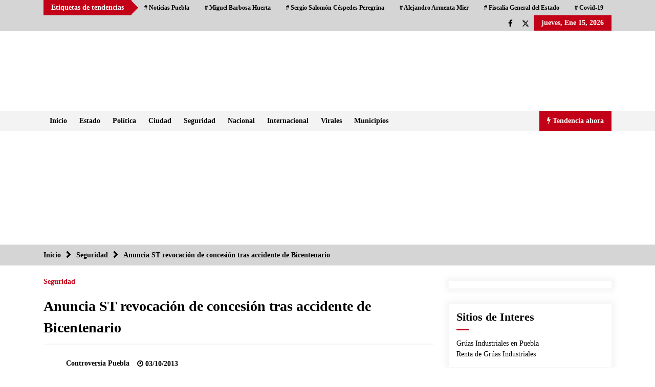

--- FILE ---
content_type: text/html; charset=UTF-8
request_url: https://controversiapuebla.com.mx/anuncia-st-revocacion-de-concesion-tras-accidente-de-bicentenario/
body_size: 29784
content:
<!DOCTYPE html><html lang="es"><head><script data-no-optimize="1">var litespeed_docref=sessionStorage.getItem("litespeed_docref");litespeed_docref&&(Object.defineProperty(document,"referrer",{get:function(){return litespeed_docref}}),sessionStorage.removeItem("litespeed_docref"));</script>  <script type="litespeed/javascript" data-src="https://www.googletagmanager.com/gtag/js?id=UA-142674125-1"></script> <script type="litespeed/javascript">window.dataLayer=window.dataLayer||[];function gtag(){dataLayer.push(arguments)}
gtag('js',new Date());gtag('config','UA-142674125-1')</script> <meta charset="UTF-8"><meta name="viewport" content="width=device-width, initial-scale=1.0"><link rel="profile" href="https://gmpg.org/xfn/11"><link rel="pingback" href="https://controversiapuebla.com.mx/xmlrpc.php"><style type="text/css">.twp-logo a,.twp-logo p{
                color: #000;
            }
                    body .boxed-layout {
                background: #ffffff;
            }</style><meta name='robots' content='index, follow, max-image-preview:large, max-snippet:-1, max-video-preview:-1' /><title>Anuncia ST revocación de concesión tras accidente de Bicentenario &#187; Controversia Puebla</title><link rel="canonical" href="https://controversiapuebla.com.mx/anuncia-st-revocacion-de-concesion-tras-accidente-de-bicentenario/" /><meta property="og:locale" content="es_MX" /><meta property="og:type" content="article" /><meta property="og:title" content="Anuncia ST revocación de concesión tras accidente de Bicentenario &#187; Controversia Puebla" /><meta property="og:description" content="Marisol CastilloA través de un comunicado, la Secretaría de Transportes [&hellip;]" /><meta property="og:url" content="https://controversiapuebla.com.mx/anuncia-st-revocacion-de-concesion-tras-accidente-de-bicentenario/" /><meta property="og:site_name" content="Controversia Puebla" /><meta property="article:publisher" content="https://www.facebook.com/www.controversiapuebla.com.mx" /><meta property="article:published_time" content="2013-10-03T04:10:50+00:00" /><meta name="author" content="Controversia Puebla" /><meta name="twitter:card" content="summary_large_image" /><meta name="twitter:label1" content="Escrito por" /><meta name="twitter:data1" content="Controversia Puebla" /><meta name="twitter:label2" content="Tiempo de lectura" /><meta name="twitter:data2" content="1 minuto" /> <script type="application/ld+json" class="yoast-schema-graph">{"@context":"https://schema.org","@graph":[{"@type":"Article","@id":"https://controversiapuebla.com.mx/anuncia-st-revocacion-de-concesion-tras-accidente-de-bicentenario/#article","isPartOf":{"@id":"https://controversiapuebla.com.mx/anuncia-st-revocacion-de-concesion-tras-accidente-de-bicentenario/"},"author":{"name":"Controversia Puebla","@id":"https://controversiapuebla.com.mx/#/schema/person/67134bf5218cb849e96d80246445ec96"},"headline":"Anuncia ST revocación de concesión tras accidente de Bicentenario","datePublished":"2013-10-03T04:10:50+00:00","dateModified":"2013-10-03T04:10:50+00:00","mainEntityOfPage":{"@id":"https://controversiapuebla.com.mx/anuncia-st-revocacion-de-concesion-tras-accidente-de-bicentenario/"},"wordCount":248,"commentCount":0,"publisher":{"@id":"https://controversiapuebla.com.mx/#organization"},"articleSection":["Seguridad"],"inLanguage":"es","potentialAction":[{"@type":"CommentAction","name":"Comment","target":["https://controversiapuebla.com.mx/anuncia-st-revocacion-de-concesion-tras-accidente-de-bicentenario/#respond"]}]},{"@type":"WebPage","@id":"https://controversiapuebla.com.mx/anuncia-st-revocacion-de-concesion-tras-accidente-de-bicentenario/","url":"https://controversiapuebla.com.mx/anuncia-st-revocacion-de-concesion-tras-accidente-de-bicentenario/","name":"Anuncia ST revocación de concesión tras accidente de Bicentenario &#187; Controversia Puebla","isPartOf":{"@id":"https://controversiapuebla.com.mx/#website"},"datePublished":"2013-10-03T04:10:50+00:00","dateModified":"2013-10-03T04:10:50+00:00","breadcrumb":{"@id":"https://controversiapuebla.com.mx/anuncia-st-revocacion-de-concesion-tras-accidente-de-bicentenario/#breadcrumb"},"inLanguage":"es","potentialAction":[{"@type":"ReadAction","target":["https://controversiapuebla.com.mx/anuncia-st-revocacion-de-concesion-tras-accidente-de-bicentenario/"]}]},{"@type":"BreadcrumbList","@id":"https://controversiapuebla.com.mx/anuncia-st-revocacion-de-concesion-tras-accidente-de-bicentenario/#breadcrumb","itemListElement":[{"@type":"ListItem","position":1,"name":"Inicio","item":"https://controversiapuebla.com.mx/"},{"@type":"ListItem","position":2,"name":"Anuncia ST revocación de concesión tras accidente de Bicentenario"}]},{"@type":"WebSite","@id":"https://controversiapuebla.com.mx/#website","url":"https://controversiapuebla.com.mx/","name":"Controversia Puebla","description":"Noticias de Puebla","publisher":{"@id":"https://controversiapuebla.com.mx/#organization"},"potentialAction":[{"@type":"SearchAction","target":{"@type":"EntryPoint","urlTemplate":"https://controversiapuebla.com.mx/?s={search_term_string}"},"query-input":{"@type":"PropertyValueSpecification","valueRequired":true,"valueName":"search_term_string"}}],"inLanguage":"es"},{"@type":"Organization","@id":"https://controversiapuebla.com.mx/#organization","name":"Controversia Puebla","url":"https://controversiapuebla.com.mx/","logo":{"@type":"ImageObject","inLanguage":"es","@id":"https://controversiapuebla.com.mx/#/schema/logo/image/","url":"https://controversiapuebla.com.mx/wp-content/uploads/noticias-de-puebla-digital.png","contentUrl":"https://controversiapuebla.com.mx/wp-content/uploads/noticias-de-puebla-digital.png","width":214,"height":88,"caption":"Controversia Puebla"},"image":{"@id":"https://controversiapuebla.com.mx/#/schema/logo/image/"},"sameAs":["https://www.facebook.com/www.controversiapuebla.com.mx"]},{"@type":"Person","@id":"https://controversiapuebla.com.mx/#/schema/person/67134bf5218cb849e96d80246445ec96","name":"Controversia Puebla","image":{"@type":"ImageObject","inLanguage":"es","@id":"https://controversiapuebla.com.mx/#/schema/person/image/","url":"https://controversiapuebla.com.mx/wp-content/litespeed/avatar/7d704a140d901dc17f959c0f6df994c0.jpg?ver=1768389086","contentUrl":"https://controversiapuebla.com.mx/wp-content/litespeed/avatar/7d704a140d901dc17f959c0f6df994c0.jpg?ver=1768389086","caption":"Controversia Puebla"},"sameAs":["https://controversiapuebla.com.mx","Controversia Puebla"]}]}</script> <link rel='dns-prefetch' href='//fonts.googleapis.com' /><link rel="alternate" type="application/rss+xml" title="Controversia Puebla &raquo; Feed" href="https://controversiapuebla.com.mx/feed/" /><link rel="alternate" type="application/rss+xml" title="Controversia Puebla &raquo; RSS de los comentarios" href="https://controversiapuebla.com.mx/comments/feed/" /><link rel="alternate" type="application/rss+xml" title="Controversia Puebla &raquo; Anuncia ST revocación de concesión tras accidente de Bicentenario RSS de los comentarios" href="https://controversiapuebla.com.mx/anuncia-st-revocacion-de-concesion-tras-accidente-de-bicentenario/feed/" /><link rel="alternate" title="oEmbed (JSON)" type="application/json+oembed" href="https://controversiapuebla.com.mx/wp-json/oembed/1.0/embed?url=https%3A%2F%2Fcontroversiapuebla.com.mx%2Fanuncia-st-revocacion-de-concesion-tras-accidente-de-bicentenario%2F" /><link rel="alternate" title="oEmbed (XML)" type="text/xml+oembed" href="https://controversiapuebla.com.mx/wp-json/oembed/1.0/embed?url=https%3A%2F%2Fcontroversiapuebla.com.mx%2Fanuncia-st-revocacion-de-concesion-tras-accidente-de-bicentenario%2F&#038;format=xml" /><style id='wp-img-auto-sizes-contain-inline-css' type='text/css'>img:is([sizes=auto i],[sizes^="auto," i]){contain-intrinsic-size:3000px 1500px}
/*# sourceURL=wp-img-auto-sizes-contain-inline-css */</style><style id="litespeed-ccss">.twp-logo a,.twp-logo p{color:#000}.wp-block-image img{box-sizing:border-box;height:auto;max-width:100%;vertical-align:bottom}ul{box-sizing:border-box}.entry-content{counter-reset:footnotes}:root{--wp--preset--font-size--normal:16px;--wp--preset--font-size--huge:42px}.screen-reader-text{border:0;clip:rect(1px,1px,1px,1px);-webkit-clip-path:inset(50%);clip-path:inset(50%);height:1px;margin:-1px;overflow:hidden;padding:0;position:absolute;width:1px;word-wrap:normal!important}body{--wp--preset--color--black:#000;--wp--preset--color--cyan-bluish-gray:#abb8c3;--wp--preset--color--white:#fff;--wp--preset--color--pale-pink:#f78da7;--wp--preset--color--vivid-red:#cf2e2e;--wp--preset--color--luminous-vivid-orange:#ff6900;--wp--preset--color--luminous-vivid-amber:#fcb900;--wp--preset--color--light-green-cyan:#7bdcb5;--wp--preset--color--vivid-green-cyan:#00d084;--wp--preset--color--pale-cyan-blue:#8ed1fc;--wp--preset--color--vivid-cyan-blue:#0693e3;--wp--preset--color--vivid-purple:#9b51e0;--wp--preset--gradient--vivid-cyan-blue-to-vivid-purple:linear-gradient(135deg,rgba(6,147,227,1) 0%,#9b51e0 100%);--wp--preset--gradient--light-green-cyan-to-vivid-green-cyan:linear-gradient(135deg,#7adcb4 0%,#00d082 100%);--wp--preset--gradient--luminous-vivid-amber-to-luminous-vivid-orange:linear-gradient(135deg,rgba(252,185,0,1) 0%,rgba(255,105,0,1) 100%);--wp--preset--gradient--luminous-vivid-orange-to-vivid-red:linear-gradient(135deg,rgba(255,105,0,1) 0%,#cf2e2e 100%);--wp--preset--gradient--very-light-gray-to-cyan-bluish-gray:linear-gradient(135deg,#eee 0%,#a9b8c3 100%);--wp--preset--gradient--cool-to-warm-spectrum:linear-gradient(135deg,#4aeadc 0%,#9778d1 20%,#cf2aba 40%,#ee2c82 60%,#fb6962 80%,#fef84c 100%);--wp--preset--gradient--blush-light-purple:linear-gradient(135deg,#ffceec 0%,#9896f0 100%);--wp--preset--gradient--blush-bordeaux:linear-gradient(135deg,#fecda5 0%,#fe2d2d 50%,#6b003e 100%);--wp--preset--gradient--luminous-dusk:linear-gradient(135deg,#ffcb70 0%,#c751c0 50%,#4158d0 100%);--wp--preset--gradient--pale-ocean:linear-gradient(135deg,#fff5cb 0%,#b6e3d4 50%,#33a7b5 100%);--wp--preset--gradient--electric-grass:linear-gradient(135deg,#caf880 0%,#71ce7e 100%);--wp--preset--gradient--midnight:linear-gradient(135deg,#020381 0%,#2874fc 100%);--wp--preset--font-size--small:13px;--wp--preset--font-size--medium:20px;--wp--preset--font-size--large:36px;--wp--preset--font-size--x-large:42px;--wp--preset--spacing--20:.44rem;--wp--preset--spacing--30:.67rem;--wp--preset--spacing--40:1rem;--wp--preset--spacing--50:1.5rem;--wp--preset--spacing--60:2.25rem;--wp--preset--spacing--70:3.38rem;--wp--preset--spacing--80:5.06rem;--wp--preset--shadow--natural:6px 6px 9px rgba(0,0,0,.2);--wp--preset--shadow--deep:12px 12px 50px rgba(0,0,0,.4);--wp--preset--shadow--sharp:6px 6px 0px rgba(0,0,0,.2);--wp--preset--shadow--outlined:6px 6px 0px -3px rgba(255,255,255,1),6px 6px rgba(0,0,0,1);--wp--preset--shadow--crisp:6px 6px 0px rgba(0,0,0,1)}html{box-sizing:border-box;-ms-overflow-style:scrollbar}*,:after,:before{box-sizing:inherit}.container{width:100%;padding-right:15px;padding-left:15px;margin-right:auto;margin-left:auto}@media (min-width:576px){.container{max-width:540px}}@media (min-width:768px){.container{max-width:720px}}@media (min-width:992px){.container{max-width:960px}}@media (min-width:1200px){.container{max-width:1140px}}.row{display:-ms-flexbox;display:flex;-ms-flex-wrap:wrap;flex-wrap:wrap;margin-right:-15px;margin-left:-15px}.col-lg-4,.col-sm-6{position:relative;width:100%;padding-right:15px;padding-left:15px}@media (min-width:576px){.col-sm-6{-ms-flex:0 0 50%;flex:0 0 50%;max-width:50%}}@media (min-width:992px){.col-lg-4{-ms-flex:0 0 33.333333%;flex:0 0 33.333333%;max-width:33.333333%}}.fa{display:inline-block;font:normal normal normal 14px/1 FontAwesome;font-size:inherit;text-rendering:auto;-webkit-font-smoothing:antialiased;-moz-osx-font-smoothing:grayscale}.fa-clock-o:before{content:"\f017"}.fa-bolt:before{content:"\f0e7"}html{line-height:1.15;-webkit-text-size-adjust:100%}body{margin:0}h1{font-size:2em;margin:.67em 0}a{background-color:transparent}img{border-style:none}input{font-family:inherit;font-size:100%;line-height:1.15;margin:0}input{overflow:visible}[type=submit]{-webkit-appearance:button}[type=submit]::-moz-focus-inner{border-style:none;padding:0}[type=submit]:-moz-focusring{outline:1px dotted ButtonText}[type=search]{-webkit-appearance:textfield;outline-offset:-2px}[type=search]::-webkit-search-decoration{-webkit-appearance:none}::-webkit-file-upload-button{-webkit-appearance:button;font:inherit}body,input{color:#404040;font-family:sans-serif;font-size:16px;font-size:1rem;line-height:1.5}h1,h2,h3,h4{clear:both}p{margin-bottom:1.5em}i{font-style:italic}html{box-sizing:border-box}*,*:before,*:after{box-sizing:inherit}body{background:#fff}ul{margin:0 0 1.5em 3em}ul{list-style:disc}img{height:auto;max-width:100%}figure{margin:1em 0}input[type=submit]{border:1px solid;border-color:#ccc #ccc #bbb;border-radius:3px;background:#e6e6e6;color:rgba(0,0,0,.8);font-size:12px;font-size:.75rem;line-height:1;padding:.6em 1em .4em}input[type=search]{color:#666;border:1px solid #ccc;border-radius:3px;padding:3px}a{color:#4169e1}.screen-reader-text{border:0;clip:rect(1px,1px,1px,1px);clip-path:inset(50%);height:1px;margin:-1px;overflow:hidden;padding:0;position:absolute!important;width:1px;word-wrap:normal!important}.entry-content:before,.entry-content:after,.site-header:before,.site-header:after,.site-content:before,.site-content:after{content:"";display:table;table-layout:fixed}.entry-content:after,.site-header:after,.site-content:after{clear:both}.widget{margin:0 0 1.5em}.post{margin:0 0 1.5em}.entry-content{margin:1.5em 0 0}.custom-logo-link{display:inline-block}.twp-breadcrumbs ul,.desktop .twp-main-menu ul,.twp-tags-items,ul.twp-social-icons{list-style:none;margin:0;padding:0}.twp-breadcrumbs ul:before,ul.twp-social-icons:before,.twp-breadcrumbs ul:after,ul.twp-social-icons:after{clear:both;content:"";display:block}.twp-single-page-post-section .post-thumbnail{text-align:center}.widget .widget-title:after,.twp-search-field-wrapper .twp-search-field form input[type=submit],.twp-plus-icon span,.twp-close-icon span{background-color:#c20017;color:#fff}.twp-d-flex{display:flex;flex-wrap:wrap}.site-content{margin-left:auto;margin-right:auto;padding-bottom:30px;padding-left:15px;padding-right:15px}@media (min-width:576px){.site-content{width:540px}}@media (min-width:768px){.site-content{width:720px}}@media (min-width:992px){.site-content{width:960px}}@media (min-width:1050px){.site-content{width:1140px}}#primary{width:100%}@media (min-width:992px){#primary{width:70%}}#secondary{width:100%}@media (min-width:992px){#secondary{width:30%}}#secondary section{margin-top:30px}.right-sidebar #primary{float:left;padding-right:7.5px;padding-left:7.5px}@media (min-width:992px){.right-sidebar #primary{padding-left:0;padding-right:15px}}.right-sidebar #secondary{float:left;padding-left:7.5px;padding-right:7.5px}@media (min-width:992px){.right-sidebar #secondary{padding-right:0;padding-left:15px}}.clearfix:before,.clearfix:after{clear:both;content:"";display:block}img{vertical-align:middle}.data-bg{background-size:cover;background-repeat:no-repeat;background-position:center;display:block;background-color:#7b7b7b}.float-left{float:left}.float-right{float:right}html{font-size:14px;font-family:"Source Sans Pro";font-weight:400}html body{color:#000;font-family:"Source Sans Pro"}h1,h2,h3,h4,input,.twp-secondary-font{font-family:"Merriweather"}.twp-author-desc{display:flex;align-items:center;font-weight:600;flex-wrap:wrap}.twp-author-desc span{display:inline-block;margin-right:15px;padding-top:5px}.twp-author-desc span:last-child{margin-right:0}.twp-author-desc span span{margin-right:5px;padding-top:0}.twp-author-desc span span:last-child{margin-right:0}.twp-author-desc .twp-single-post-author .twp-author-image{width:35px;vertical-align:middle}.twp-author-desc .twp-single-post-author .twp-author-image img{border-radius:100%}.twp-categories{display:flex;flex-wrap:wrap;gap:8px}.twp-categories a{padding-top:10px;font-weight:600;line-height:1}.twp-categories.twp-primary-categories a{color:#c20017}.twp-close-icon{width:50px;height:50px;position:relative;display:block;height:100%}.twp-close-icon.twp-close-icon-sm{width:20px}.twp-close-icon.twp-close-icon-sm span{width:20px}.twp-close-icon span{display:block;position:absolute;width:25px;height:3px;z-index:5;top:50%;border-radius:5px;transform:rotate(45deg)}.twp-close-icon span:last-child{transform:rotate(135deg)}.twp-menu-icon{position:relative;height:20px;width:24px;border-radius:5px}.twp-menu-icon:before{position:absolute;display:block;content:"";background-color:#000;height:2px;width:100%;border-radius:5px;left:0;top:50%;transform:translateY(-50%)}.twp-menu-icon span:before,.twp-menu-icon span:after{position:absolute;display:block;content:"";background-color:#000;height:2px;width:100%;border-radius:5px;left:0}.twp-menu-icon span:before{top:1px}.twp-menu-icon span:after{bottom:1px}.twp-plus-icon{width:50px;position:relative;display:inline-block;height:50px}.twp-plus-icon span{display:block;position:absolute;width:25px;height:3px;z-index:1;top:50%;border-radius:5px;transform:rotate(0deg)}.twp-plus-icon span:last-child{transform:rotate(90deg)}.twp-image-70{height:70px}.twp-post .twp-image-section{position:relative}.twp-post .twp-image-section>a{position:absolute;width:100%;height:100%;left:0;top:0;z-index:1}.twp-post .twp-image-section .twp-image{position:absolute;width:100%;height:100%;left:0;top:0}.twp-search-field-wrapper{display:flex;flex-wrap:wrap}.twp-search-field-wrapper .twp-search-field{flex:0 0 calc(100% - 50px);max-width:calc(100% - 50px)}.twp-search-field-wrapper .twp-search-field form{display:flex;flex-wrap:wrap}.twp-search-field-wrapper .twp-search-field form label{flex:0 0 70%;max-width:70%}.twp-search-field-wrapper .twp-search-field form label input{width:100%;border:0;border-radius:0;padding:15px 30px;background-color:#fff}.twp-search-field-wrapper .twp-search-field form input[type=submit]{width:30%;border:0;font-size:1rem;padding:0 15px;font-weight:600;border-radius:0}@media (min-width:768px){.twp-search-field-wrapper .twp-search-field form input[type=submit]{font-size:20px}}.twp-search-field-wrapper .twp-close-icon-section{flex:0 0 50px;max-width:50px;padding-left:10px}.twp-post .twp-post-title{margin:0;padding-top:10px}.twp-post .twp-post-title a{overflow:hidden;text-overflow:ellipsis;display:-webkit-box;-webkit-box-orient:vertical;box-orient:vertical;line-clamp:2;-webkit-line-clamp:2}.twp-post .twp-post-title.twp-line-limit-3 a{overflow:hidden;text-overflow:ellipsis;display:-webkit-box;-webkit-box-orient:vertical;box-orient:vertical;line-clamp:3;-webkit-line-clamp:3}.twp-post-style-1{display:flex;flex-wrap:wrap}.twp-post-style-1 .twp-image-section{flex:0 0 100px;max-width:100px}.twp-post-style-1 .twp-desc{flex:0 0 calc(100% - 100px);max-width:calc(100% - 100px);padding-left:10px}.twp-post-style-1 .twp-post-title{padding-top:0}ul.twp-social-icons{display:flex;flex-wrap:wrap}ul.twp-social-icons li:last-child{margin-left:0}ul.twp-social-icons li a{display:inline-block;padding:0 10px;text-decoration:none;color:#000;vertical-align:middle}ul.twp-social-icons li a span{display:none}ul.twp-social-icons li a:before{content:"\f0c1";display:block;font-family:fontAwesome}ul.twp-social-icons li a[href*=twitter]:before{content:"";-webkit-mask:url("data:image/svg+xml,%3Csvg viewBox='0 0 24 24' version='1.1' xmlns='http://www.w3.org/2000/svg'%3E%3Cpath d='M18.244 2.25h3.308l-7.227 8.26 8.502 11.24H16.17l-5.214-6.817L4.99 21.75H1.68l7.73-8.835L1.254 2.25H8.08l4.713 6.231zm-1.161 17.52h1.833L7.084 4.126H5.117z'%3E%3C/path%3E%3C/svg%3E") no-repeat;mask:url("data:image/svg+xml,%3Csvg viewBox='0 0 24 24' version='1.1' xmlns='http://www.w3.org/2000/svg'%3E%3Cpath d='M18.244 2.25h3.308l-7.227 8.26 8.502 11.24H16.17l-5.214-6.817L4.99 21.75H1.68l7.73-8.835L1.254 2.25H8.08l4.713 6.231zm-1.161 17.52h1.833L7.084 4.126H5.117z'%3E%3C/path%3E%3C/svg%3E") no-repeat;-webkit-mask-position:center;mask-position:center;background-color:currentColor}ul.twp-social-icons li a[href*=twitter]:before{-webkit-mask-size:14px;mask-size:14px;height:30px;width:12px}ul.twp-social-icons li a[href*=facebook]:before{content:"\f09a"}.twp-tag-caption{padding:0 15px;line-height:30px;height:30px;position:relative;margin-right:10px}.twp-tag-caption:after{content:"";display:block;position:absolute;top:50%;right:-26px;transform:translateY(-50%);border-color:transparent transparent transparent #c20017;border-style:solid;border-width:13px}.twp-tags-items{display:flex;flex-wrap:wrap}.twp-tags-items li a{display:inline-block;text-decoration:none;padding:0 15px;font-weight:600;font-size:12px;line-height:30px;color:#000}.entry-title a,.twp-post-title a{word-break:break-word}.widget-title,.twp-section-title{font-size:22px}.twp-post-title{font-size:16px}.twp-post-title-sm{font-size:.8rem}.twp-secondary-title{margin:0;border-bottom-style:solid;border-bottom-width:2px;border-color:#f3f3f3;padding-bottom:10px;position:relative}.desktop .twp-main-menu>ul{display:flex;flex-wrap:wrap}.desktop .twp-main-menu>ul>li{font-weight:600}.desktop .twp-main-menu>ul>li>a{border-bottom-style:solid;border-bottom-width:2px;border-color:transparent}.desktop .twp-main-menu li{position:relative}.desktop .twp-main-menu a{position:relative;color:#000;display:inline-block;text-decoration:none;padding:0 12px;height:40px;line-height:40px}.twp-single-page-post-section{margin:0}.twp-single-page-post-section .entry-header .entry-title{margin-bottom:0;margin-top:20px}.twp-single-page-post-section .entry-header{padding-top:15px}.twp-single-page-post-section .entry-header .twp-author-desc{padding-top:15px}.twp-single-page-post-section .post-thumbnail{margin-top:15px}.widget{padding:0 15px 15px;box-shadow:0 0 11px 5px rgba(238,238,238,.7);margin-bottom:15px}.widget:last-child{margin-bottom:0}.widget .widget-title{margin-top:0;margin-bottom:15px;position:relative;padding:15px 0;line-height:1}.widget .widget-title:after{content:"";display:block;position:absolute;left:0;bottom:0;width:25px;height:3px}.twp-articles-list{background-color:#dfe0e4}.twp-articles-list .twp-post{background-color:rgba(255,255,255,.15);border-bottom-style:solid;border-bottom-width:1px;border-color:#f3f3f3;padding:10px}.twp-articles-list .twp-article-header{padding:10px 15px;position:relative}.twp-articles-list .twp-article-header .twp-section-title{margin:0;color:#000}.twp-articles-list .twp-article-header .twp-close-icon-section{height:30px;position:absolute;right:0;top:50%;transform:translateY(-50%)}.twp-breadcrumbs{background-color:#d5d5d5;font-weight:600}.twp-breadcrumbs ul li{float:left;padding:10px 30px 10px 0;position:relative;color:#000}.twp-breadcrumbs ul li a{color:#000}.twp-breadcrumbs ul li:after{content:"";display:block;font-family:fontAwesome;position:absolute;right:10px;top:50%;transform:translateY(-50%)}.twp-breadcrumbs ul li:last-child:after{display:none}.twp-site-branding.data-bg{background-color:transparent}.twp-site-branding .twp-wrapper{padding:15px 0}@media (min-width:768px){.twp-site-branding .twp-wrapper{padding-bottom:30px;padding-top:30px}}@media (min-width:1050px){.twp-site-branding .twp-wrapper{display:flex;flex-wrap:wrap;justify-content:space-between;align-items:center}}.twp-site-branding .twp-wrapper .twp-logo{text-align:center;line-height:1.4;padding:0 7.5px}@media (min-width:1050px){.twp-site-branding .twp-wrapper .twp-logo{flex:0 0 calc(100% - 728px);max-width:calc(100% - 728px);text-align:inherit}}.twp-site-branding .twp-wrapper .twp-logo .twp-image-wrapper{display:block;width:260px;max-width:100%}@media (max-width:1049px){.twp-site-branding .twp-wrapper .twp-logo .twp-image-wrapper{margin-left:auto;margin-right:auto}}.twp-site-branding .twp-wrapper .twp-logo .site-title{margin-top:5px;margin-bottom:0;line-height:1;text-transform:capitalize}.twp-site-branding .twp-wrapper .twp-logo .site-title a{font-size:35px;font-weight:800;font-family:"EB+Garamond"}.twp-site-branding .twp-wrapper .twp-logo .site-description{margin:0}.twp-site-branding .twp-wrapper .twp-ad{padding:15px 7.5px 0;text-align:center}@media (min-width:1050px){.twp-site-branding .twp-wrapper .twp-ad{flex:728px;max-width:728px;padding-top:0;text-align:inherit}}.twp-site-branding .twp-wrapper .twp-ad a{display:inline-block;width:100%}.twp-site-branding .twp-wrapper .twp-ad a .data-bg{background-color:transparent;background-size:contain}.twp-site-branding .twp-wrapper .twp-ad .twp-ad-image{height:45px;overflow:hidden}@media (min-width:576px){.twp-site-branding .twp-wrapper .twp-ad .twp-ad-image{height:90px}}.twp-mobile-menu{position:fixed;width:100%;height:100%;z-index:10;top:0;bottom:0;left:-100%;background-color:#fff;padding:30px;color:#fff;overflow-y:auto}@media (min-width:768px){.twp-mobile-menu{width:300px}}.twp-mobile-menu .twp-mobile-close-icon{display:flex;align-items:center;justify-content:flex-end;padding:15px 0}.twp-navigation{position:relative}.twp-navigation .twp-nav-left-content{display:flex}.twp-navigation .twp-nav-left-content .twp-nav-sidebar-menu{display:flex;padding-top:10px}@media (min-width:1050px){.twp-navigation .twp-nav-left-content .twp-nav-sidebar-menu .twp-mobile-menu-icon{display:none}}.twp-navigation .twp-nav-left-content .twp-nav-sidebar-menu .twp-mobile-menu-icon .twp-menu-icon:before{width:80%}.twp-navigation .twp-nav-left-content .twp-menu-section{display:none}@media (min-width:1050px){.twp-navigation .twp-nav-left-content .twp-menu-section{display:block}}.twp-navigation .twp-nav-right-content .twp-latest-news-button-section .twp-nav-button{height:40px;line-height:40px;padding:0 15px;font-weight:600;position:relative}.twp-navigation .twp-articles-list{position:absolute;top:100%;left:0;height:0;width:100%;overflow:hidden;z-index:2}.twp-navigation .twp-search-field-section{background:#d5d5d5;padding:30px 0;display:none}@media (min-width:576px){.twp-navigation .twp-search-field-section{padding:30px}}#sticky-nav-menu{margin-top:-1px}.twp-ticker-open{position:fixed;bottom:60px}.twp-ticker-open.close{left:-200px}.twp-ticker-open .twp-plus-icon{display:none;justify-content:center;border-radius:50%;background-color:#fff;box-shadow:0 0 5px 5px #eee}@media (min-width:1050px){.twp-ticker-open .twp-plus-icon{display:flex}}.twp-top-bar{font-weight:600;background-color:#d5d5d5}.twp-top-bar .twp-header-tags{display:none;height:30px;align-items:center}@media (min-width:1050px){.twp-top-bar .twp-header-tags{display:flex}}.twp-top-bar .twp-social-icon-section{display:flex;flex-wrap:wrap;width:100%;justify-content:center;align-items:center}@media (min-width:1050px){.twp-top-bar .twp-social-icon-section{width:initial;justify-content:initial;align-items:initial}}.twp-top-bar .twp-social-icon-section .twp-social-icons{line-height:30px}.twp-top-bar .twp-social-icon-section .twp-todays-date{padding:0 15px;line-height:30px;height:30px;display:none}@media (min-width:1050px){.twp-top-bar .twp-social-icon-section .twp-todays-date{display:block}}.twp-primary-color{color:#c20017}a{color:#000;text-decoration:none}.twp-default-bg{background-color:#f3f3f3}.twp-primary-bg{background-color:#c20017;color:#fff}.lazyload{background-image:none!important}.lazyload:before{background-image:none!important}.site-title,.site-description{position:absolute;clip:rect(1px,1px,1px,1px);display:none;visibility:hidden;opacity:0}.publicidad{text-align:center}.mb-item.item-2_0 .mb-social .mb-label{font-size:13px;font-style:normal;font-weight:700;text-transform:uppercase;color:#fff;display:none}.mb-item.item-2_1 .mb-social .mb-label{font-size:13px;font-style:normal;font-weight:700;text-transform:uppercase;color:#fff;display:none}.mb-item.item-2_2 .mb-social .mb-label{font-size:13px;font-style:normal;font-weight:700;text-transform:uppercase;color:#fff;display:none}.mb-item.item-2_3 .mb-social .mb-label{font-size:13px;font-style:normal;font-weight:700;text-transform:uppercase;color:#fff;display:none}</style><link rel="preload" data-asynced="1" data-optimized="2" as="style" onload="this.onload=null;this.rel='stylesheet'" href="https://controversiapuebla.com.mx/wp-content/litespeed/css/381c69b4cdc02ca9ebc5160d468fd7f3.css?ver=50879" /><script data-optimized="1" type="litespeed/javascript" data-src="https://controversiapuebla.com.mx/wp-content/plugins/litespeed-cache/assets/js/css_async.min.js"></script> <style id='wp-block-image-inline-css' type='text/css'>.wp-block-image>a,.wp-block-image>figure>a{display:inline-block}.wp-block-image img{box-sizing:border-box;height:auto;max-width:100%;vertical-align:bottom}@media not (prefers-reduced-motion){.wp-block-image img.hide{visibility:hidden}.wp-block-image img.show{animation:show-content-image .4s}}.wp-block-image[style*=border-radius] img,.wp-block-image[style*=border-radius]>a{border-radius:inherit}.wp-block-image.has-custom-border img{box-sizing:border-box}.wp-block-image.aligncenter{text-align:center}.wp-block-image.alignfull>a,.wp-block-image.alignwide>a{width:100%}.wp-block-image.alignfull img,.wp-block-image.alignwide img{height:auto;width:100%}.wp-block-image .aligncenter,.wp-block-image .alignleft,.wp-block-image .alignright,.wp-block-image.aligncenter,.wp-block-image.alignleft,.wp-block-image.alignright{display:table}.wp-block-image .aligncenter>figcaption,.wp-block-image .alignleft>figcaption,.wp-block-image .alignright>figcaption,.wp-block-image.aligncenter>figcaption,.wp-block-image.alignleft>figcaption,.wp-block-image.alignright>figcaption{caption-side:bottom;display:table-caption}.wp-block-image .alignleft{float:left;margin:.5em 1em .5em 0}.wp-block-image .alignright{float:right;margin:.5em 0 .5em 1em}.wp-block-image .aligncenter{margin-left:auto;margin-right:auto}.wp-block-image :where(figcaption){margin-bottom:1em;margin-top:.5em}.wp-block-image.is-style-circle-mask img{border-radius:9999px}@supports ((-webkit-mask-image:none) or (mask-image:none)) or (-webkit-mask-image:none){.wp-block-image.is-style-circle-mask img{border-radius:0;-webkit-mask-image:url('data:image/svg+xml;utf8,<svg viewBox="0 0 100 100" xmlns="http://www.w3.org/2000/svg"><circle cx="50" cy="50" r="50"/></svg>');mask-image:url('data:image/svg+xml;utf8,<svg viewBox="0 0 100 100" xmlns="http://www.w3.org/2000/svg"><circle cx="50" cy="50" r="50"/></svg>');mask-mode:alpha;-webkit-mask-position:center;mask-position:center;-webkit-mask-repeat:no-repeat;mask-repeat:no-repeat;-webkit-mask-size:contain;mask-size:contain}}:root :where(.wp-block-image.is-style-rounded img,.wp-block-image .is-style-rounded img){border-radius:9999px}.wp-block-image figure{margin:0}.wp-lightbox-container{display:flex;flex-direction:column;position:relative}.wp-lightbox-container img{cursor:zoom-in}.wp-lightbox-container img:hover+button{opacity:1}.wp-lightbox-container button{align-items:center;backdrop-filter:blur(16px) saturate(180%);background-color:#5a5a5a40;border:none;border-radius:4px;cursor:zoom-in;display:flex;height:20px;justify-content:center;opacity:0;padding:0;position:absolute;right:16px;text-align:center;top:16px;width:20px;z-index:100}@media not (prefers-reduced-motion){.wp-lightbox-container button{transition:opacity .2s ease}}.wp-lightbox-container button:focus-visible{outline:3px auto #5a5a5a40;outline:3px auto -webkit-focus-ring-color;outline-offset:3px}.wp-lightbox-container button:hover{cursor:pointer;opacity:1}.wp-lightbox-container button:focus{opacity:1}.wp-lightbox-container button:focus,.wp-lightbox-container button:hover,.wp-lightbox-container button:not(:hover):not(:active):not(.has-background){background-color:#5a5a5a40;border:none}.wp-lightbox-overlay{box-sizing:border-box;cursor:zoom-out;height:100vh;left:0;overflow:hidden;position:fixed;top:0;visibility:hidden;width:100%;z-index:100000}.wp-lightbox-overlay .close-button{align-items:center;cursor:pointer;display:flex;justify-content:center;min-height:40px;min-width:40px;padding:0;position:absolute;right:calc(env(safe-area-inset-right) + 16px);top:calc(env(safe-area-inset-top) + 16px);z-index:5000000}.wp-lightbox-overlay .close-button:focus,.wp-lightbox-overlay .close-button:hover,.wp-lightbox-overlay .close-button:not(:hover):not(:active):not(.has-background){background:none;border:none}.wp-lightbox-overlay .lightbox-image-container{height:var(--wp--lightbox-container-height);left:50%;overflow:hidden;position:absolute;top:50%;transform:translate(-50%,-50%);transform-origin:top left;width:var(--wp--lightbox-container-width);z-index:9999999999}.wp-lightbox-overlay .wp-block-image{align-items:center;box-sizing:border-box;display:flex;height:100%;justify-content:center;margin:0;position:relative;transform-origin:0 0;width:100%;z-index:3000000}.wp-lightbox-overlay .wp-block-image img{height:var(--wp--lightbox-image-height);min-height:var(--wp--lightbox-image-height);min-width:var(--wp--lightbox-image-width);width:var(--wp--lightbox-image-width)}.wp-lightbox-overlay .wp-block-image figcaption{display:none}.wp-lightbox-overlay button{background:none;border:none}.wp-lightbox-overlay .scrim{background-color:#fff;height:100%;opacity:.9;position:absolute;width:100%;z-index:2000000}.wp-lightbox-overlay.active{visibility:visible}@media not (prefers-reduced-motion){.wp-lightbox-overlay.active{animation:turn-on-visibility .25s both}.wp-lightbox-overlay.active img{animation:turn-on-visibility .35s both}.wp-lightbox-overlay.show-closing-animation:not(.active){animation:turn-off-visibility .35s both}.wp-lightbox-overlay.show-closing-animation:not(.active) img{animation:turn-off-visibility .25s both}.wp-lightbox-overlay.zoom.active{animation:none;opacity:1;visibility:visible}.wp-lightbox-overlay.zoom.active .lightbox-image-container{animation:lightbox-zoom-in .4s}.wp-lightbox-overlay.zoom.active .lightbox-image-container img{animation:none}.wp-lightbox-overlay.zoom.active .scrim{animation:turn-on-visibility .4s forwards}.wp-lightbox-overlay.zoom.show-closing-animation:not(.active){animation:none}.wp-lightbox-overlay.zoom.show-closing-animation:not(.active) .lightbox-image-container{animation:lightbox-zoom-out .4s}.wp-lightbox-overlay.zoom.show-closing-animation:not(.active) .lightbox-image-container img{animation:none}.wp-lightbox-overlay.zoom.show-closing-animation:not(.active) .scrim{animation:turn-off-visibility .4s forwards}}@keyframes show-content-image{0%{visibility:hidden}99%{visibility:hidden}to{visibility:visible}}@keyframes turn-on-visibility{0%{opacity:0}to{opacity:1}}@keyframes turn-off-visibility{0%{opacity:1;visibility:visible}99%{opacity:0;visibility:visible}to{opacity:0;visibility:hidden}}@keyframes lightbox-zoom-in{0%{transform:translate(calc((-100vw + var(--wp--lightbox-scrollbar-width))/2 + var(--wp--lightbox-initial-left-position)),calc(-50vh + var(--wp--lightbox-initial-top-position))) scale(var(--wp--lightbox-scale))}to{transform:translate(-50%,-50%) scale(1)}}@keyframes lightbox-zoom-out{0%{transform:translate(-50%,-50%) scale(1);visibility:visible}99%{visibility:visible}to{transform:translate(calc((-100vw + var(--wp--lightbox-scrollbar-width))/2 + var(--wp--lightbox-initial-left-position)),calc(-50vh + var(--wp--lightbox-initial-top-position))) scale(var(--wp--lightbox-scale));visibility:hidden}}
/*# sourceURL=https://controversiapuebla.com.mx/wp-includes/blocks/image/style.min.css */</style><style id='global-styles-inline-css' type='text/css'>:root{--wp--preset--aspect-ratio--square: 1;--wp--preset--aspect-ratio--4-3: 4/3;--wp--preset--aspect-ratio--3-4: 3/4;--wp--preset--aspect-ratio--3-2: 3/2;--wp--preset--aspect-ratio--2-3: 2/3;--wp--preset--aspect-ratio--16-9: 16/9;--wp--preset--aspect-ratio--9-16: 9/16;--wp--preset--color--black: #000000;--wp--preset--color--cyan-bluish-gray: #abb8c3;--wp--preset--color--white: #ffffff;--wp--preset--color--pale-pink: #f78da7;--wp--preset--color--vivid-red: #cf2e2e;--wp--preset--color--luminous-vivid-orange: #ff6900;--wp--preset--color--luminous-vivid-amber: #fcb900;--wp--preset--color--light-green-cyan: #7bdcb5;--wp--preset--color--vivid-green-cyan: #00d084;--wp--preset--color--pale-cyan-blue: #8ed1fc;--wp--preset--color--vivid-cyan-blue: #0693e3;--wp--preset--color--vivid-purple: #9b51e0;--wp--preset--gradient--vivid-cyan-blue-to-vivid-purple: linear-gradient(135deg,rgb(6,147,227) 0%,rgb(155,81,224) 100%);--wp--preset--gradient--light-green-cyan-to-vivid-green-cyan: linear-gradient(135deg,rgb(122,220,180) 0%,rgb(0,208,130) 100%);--wp--preset--gradient--luminous-vivid-amber-to-luminous-vivid-orange: linear-gradient(135deg,rgb(252,185,0) 0%,rgb(255,105,0) 100%);--wp--preset--gradient--luminous-vivid-orange-to-vivid-red: linear-gradient(135deg,rgb(255,105,0) 0%,rgb(207,46,46) 100%);--wp--preset--gradient--very-light-gray-to-cyan-bluish-gray: linear-gradient(135deg,rgb(238,238,238) 0%,rgb(169,184,195) 100%);--wp--preset--gradient--cool-to-warm-spectrum: linear-gradient(135deg,rgb(74,234,220) 0%,rgb(151,120,209) 20%,rgb(207,42,186) 40%,rgb(238,44,130) 60%,rgb(251,105,98) 80%,rgb(254,248,76) 100%);--wp--preset--gradient--blush-light-purple: linear-gradient(135deg,rgb(255,206,236) 0%,rgb(152,150,240) 100%);--wp--preset--gradient--blush-bordeaux: linear-gradient(135deg,rgb(254,205,165) 0%,rgb(254,45,45) 50%,rgb(107,0,62) 100%);--wp--preset--gradient--luminous-dusk: linear-gradient(135deg,rgb(255,203,112) 0%,rgb(199,81,192) 50%,rgb(65,88,208) 100%);--wp--preset--gradient--pale-ocean: linear-gradient(135deg,rgb(255,245,203) 0%,rgb(182,227,212) 50%,rgb(51,167,181) 100%);--wp--preset--gradient--electric-grass: linear-gradient(135deg,rgb(202,248,128) 0%,rgb(113,206,126) 100%);--wp--preset--gradient--midnight: linear-gradient(135deg,rgb(2,3,129) 0%,rgb(40,116,252) 100%);--wp--preset--font-size--small: 13px;--wp--preset--font-size--medium: 20px;--wp--preset--font-size--large: 36px;--wp--preset--font-size--x-large: 42px;--wp--preset--spacing--20: 0.44rem;--wp--preset--spacing--30: 0.67rem;--wp--preset--spacing--40: 1rem;--wp--preset--spacing--50: 1.5rem;--wp--preset--spacing--60: 2.25rem;--wp--preset--spacing--70: 3.38rem;--wp--preset--spacing--80: 5.06rem;--wp--preset--shadow--natural: 6px 6px 9px rgba(0, 0, 0, 0.2);--wp--preset--shadow--deep: 12px 12px 50px rgba(0, 0, 0, 0.4);--wp--preset--shadow--sharp: 6px 6px 0px rgba(0, 0, 0, 0.2);--wp--preset--shadow--outlined: 6px 6px 0px -3px rgb(255, 255, 255), 6px 6px rgb(0, 0, 0);--wp--preset--shadow--crisp: 6px 6px 0px rgb(0, 0, 0);}:where(.is-layout-flex){gap: 0.5em;}:where(.is-layout-grid){gap: 0.5em;}body .is-layout-flex{display: flex;}.is-layout-flex{flex-wrap: wrap;align-items: center;}.is-layout-flex > :is(*, div){margin: 0;}body .is-layout-grid{display: grid;}.is-layout-grid > :is(*, div){margin: 0;}:where(.wp-block-columns.is-layout-flex){gap: 2em;}:where(.wp-block-columns.is-layout-grid){gap: 2em;}:where(.wp-block-post-template.is-layout-flex){gap: 1.25em;}:where(.wp-block-post-template.is-layout-grid){gap: 1.25em;}.has-black-color{color: var(--wp--preset--color--black) !important;}.has-cyan-bluish-gray-color{color: var(--wp--preset--color--cyan-bluish-gray) !important;}.has-white-color{color: var(--wp--preset--color--white) !important;}.has-pale-pink-color{color: var(--wp--preset--color--pale-pink) !important;}.has-vivid-red-color{color: var(--wp--preset--color--vivid-red) !important;}.has-luminous-vivid-orange-color{color: var(--wp--preset--color--luminous-vivid-orange) !important;}.has-luminous-vivid-amber-color{color: var(--wp--preset--color--luminous-vivid-amber) !important;}.has-light-green-cyan-color{color: var(--wp--preset--color--light-green-cyan) !important;}.has-vivid-green-cyan-color{color: var(--wp--preset--color--vivid-green-cyan) !important;}.has-pale-cyan-blue-color{color: var(--wp--preset--color--pale-cyan-blue) !important;}.has-vivid-cyan-blue-color{color: var(--wp--preset--color--vivid-cyan-blue) !important;}.has-vivid-purple-color{color: var(--wp--preset--color--vivid-purple) !important;}.has-black-background-color{background-color: var(--wp--preset--color--black) !important;}.has-cyan-bluish-gray-background-color{background-color: var(--wp--preset--color--cyan-bluish-gray) !important;}.has-white-background-color{background-color: var(--wp--preset--color--white) !important;}.has-pale-pink-background-color{background-color: var(--wp--preset--color--pale-pink) !important;}.has-vivid-red-background-color{background-color: var(--wp--preset--color--vivid-red) !important;}.has-luminous-vivid-orange-background-color{background-color: var(--wp--preset--color--luminous-vivid-orange) !important;}.has-luminous-vivid-amber-background-color{background-color: var(--wp--preset--color--luminous-vivid-amber) !important;}.has-light-green-cyan-background-color{background-color: var(--wp--preset--color--light-green-cyan) !important;}.has-vivid-green-cyan-background-color{background-color: var(--wp--preset--color--vivid-green-cyan) !important;}.has-pale-cyan-blue-background-color{background-color: var(--wp--preset--color--pale-cyan-blue) !important;}.has-vivid-cyan-blue-background-color{background-color: var(--wp--preset--color--vivid-cyan-blue) !important;}.has-vivid-purple-background-color{background-color: var(--wp--preset--color--vivid-purple) !important;}.has-black-border-color{border-color: var(--wp--preset--color--black) !important;}.has-cyan-bluish-gray-border-color{border-color: var(--wp--preset--color--cyan-bluish-gray) !important;}.has-white-border-color{border-color: var(--wp--preset--color--white) !important;}.has-pale-pink-border-color{border-color: var(--wp--preset--color--pale-pink) !important;}.has-vivid-red-border-color{border-color: var(--wp--preset--color--vivid-red) !important;}.has-luminous-vivid-orange-border-color{border-color: var(--wp--preset--color--luminous-vivid-orange) !important;}.has-luminous-vivid-amber-border-color{border-color: var(--wp--preset--color--luminous-vivid-amber) !important;}.has-light-green-cyan-border-color{border-color: var(--wp--preset--color--light-green-cyan) !important;}.has-vivid-green-cyan-border-color{border-color: var(--wp--preset--color--vivid-green-cyan) !important;}.has-pale-cyan-blue-border-color{border-color: var(--wp--preset--color--pale-cyan-blue) !important;}.has-vivid-cyan-blue-border-color{border-color: var(--wp--preset--color--vivid-cyan-blue) !important;}.has-vivid-purple-border-color{border-color: var(--wp--preset--color--vivid-purple) !important;}.has-vivid-cyan-blue-to-vivid-purple-gradient-background{background: var(--wp--preset--gradient--vivid-cyan-blue-to-vivid-purple) !important;}.has-light-green-cyan-to-vivid-green-cyan-gradient-background{background: var(--wp--preset--gradient--light-green-cyan-to-vivid-green-cyan) !important;}.has-luminous-vivid-amber-to-luminous-vivid-orange-gradient-background{background: var(--wp--preset--gradient--luminous-vivid-amber-to-luminous-vivid-orange) !important;}.has-luminous-vivid-orange-to-vivid-red-gradient-background{background: var(--wp--preset--gradient--luminous-vivid-orange-to-vivid-red) !important;}.has-very-light-gray-to-cyan-bluish-gray-gradient-background{background: var(--wp--preset--gradient--very-light-gray-to-cyan-bluish-gray) !important;}.has-cool-to-warm-spectrum-gradient-background{background: var(--wp--preset--gradient--cool-to-warm-spectrum) !important;}.has-blush-light-purple-gradient-background{background: var(--wp--preset--gradient--blush-light-purple) !important;}.has-blush-bordeaux-gradient-background{background: var(--wp--preset--gradient--blush-bordeaux) !important;}.has-luminous-dusk-gradient-background{background: var(--wp--preset--gradient--luminous-dusk) !important;}.has-pale-ocean-gradient-background{background: var(--wp--preset--gradient--pale-ocean) !important;}.has-electric-grass-gradient-background{background: var(--wp--preset--gradient--electric-grass) !important;}.has-midnight-gradient-background{background: var(--wp--preset--gradient--midnight) !important;}.has-small-font-size{font-size: var(--wp--preset--font-size--small) !important;}.has-medium-font-size{font-size: var(--wp--preset--font-size--medium) !important;}.has-large-font-size{font-size: var(--wp--preset--font-size--large) !important;}.has-x-large-font-size{font-size: var(--wp--preset--font-size--x-large) !important;}
/*# sourceURL=global-styles-inline-css */</style><style id='classic-theme-styles-inline-css' type='text/css'>/*! This file is auto-generated */
.wp-block-button__link{color:#fff;background-color:#32373c;border-radius:9999px;box-shadow:none;text-decoration:none;padding:calc(.667em + 2px) calc(1.333em + 2px);font-size:1.125em}.wp-block-file__button{background:#32373c;color:#fff;text-decoration:none}
/*# sourceURL=/wp-includes/css/classic-themes.min.css */</style> <script type="litespeed/javascript" data-src="https://controversiapuebla.com.mx/wp-includes/js/jquery/jquery.min.js" id="jquery-core-js"></script> <link rel="https://api.w.org/" href="https://controversiapuebla.com.mx/wp-json/" /><link rel="alternate" title="JSON" type="application/json" href="https://controversiapuebla.com.mx/wp-json/wp/v2/posts/443" /><link rel="EditURI" type="application/rsd+xml" title="RSD" href="https://controversiapuebla.com.mx/xmlrpc.php?rsd" /><meta name="generator" content="WordPress 6.9" /><link rel='shortlink' href='https://controversiapuebla.com.mx/?p=443' /><link rel="pingback" href="https://controversiapuebla.com.mx/xmlrpc.php"><noscript><style>.lazyload[data-src]{display:none !important;}</style></noscript><style>.lazyload{background-image:none !important;}.lazyload:before{background-image:none !important;}</style><style type="text/css">.site-title,
			.site-description {
				position: absolute;
				clip: rect(1px, 1px, 1px, 1px);
                display: none;
                visibility: hidden;
                opacity: 0;
			}</style><link rel="icon" href="https://controversiapuebla.com.mx/wp-content/uploads/cropped-noticias-de-puebla-digital-32x32.png" sizes="32x32" /><link rel="icon" href="https://controversiapuebla.com.mx/wp-content/uploads/cropped-noticias-de-puebla-digital-192x192.png" sizes="192x192" /><link rel="apple-touch-icon" href="https://controversiapuebla.com.mx/wp-content/uploads/cropped-noticias-de-puebla-digital-180x180.png" /><meta name="msapplication-TileImage" content="https://controversiapuebla.com.mx/wp-content/uploads/cropped-noticias-de-puebla-digital-270x270.png" /><style type="text/css" id="wp-custom-css">.twp-footer-widget{padding: 60px; color: #E21731 solid }
.twp-footer{ background: #E21731}
#night-mode {display:none}
.publicidad { text-align:center}</style><style></style></head><body class="wp-singular post-template-default single single-post postid-443 single-format-standard wp-custom-logo wp-theme-default-mag sticky-header right-sidebar"><div id="page" class="site full-screen-layout">
<a class="skip-link screen-reader-text" href="#content">Saltar al contenido</a><header id="masthead" class="site-header"><div class="twp-top-bar"><div class="container clearfix"><div class="twp-header-tags float-left"><div class="twp-tag-caption twp-primary-bg">
Etiquetas de tendencias</div><ul class="twp-tags-items clearfix"><li><a class="tag" href="https://controversiapuebla.com.mx/tag/noticias-puebla/" title="Noticias Puebla"># Noticias Puebla</a></li><li><a class="tag" href="https://controversiapuebla.com.mx/tag/miguel-barbosa-huerta/" title="Miguel Barbosa Huerta"># Miguel Barbosa Huerta</a></li><li><a class="tag" href="https://controversiapuebla.com.mx/tag/sergio-salomon-cespedes-peregrina/" title="Sergio Salomón Céspedes Peregrina"># Sergio Salomón Céspedes Peregrina</a></li><li><a class="tag" href="https://controversiapuebla.com.mx/tag/alejandro-armenta-mier/" title="Alejandro Armenta Mier"># Alejandro Armenta Mier</a></li><li><a class="tag" href="https://controversiapuebla.com.mx/tag/fiscalia-general-del-estado/" title="Fiscalía General del Estado"># Fiscalía General del Estado</a></li><li><a class="tag" href="https://controversiapuebla.com.mx/tag/covid-19/" title="Covid-19"># Covid-19</a></li></ul></div><div class="twp-social-icon-section float-right"><div class="navigation-social-icon"><div class="twp-social-icons-wrapper"><div class="menu-social-container"><ul id="social-menu" class="twp-social-icons"><li id="menu-item-29239" class="menu-item menu-item-type-custom menu-item-object-custom menu-item-29239"><a href="https://www.facebook.com/"><span>Facebook</span></a></li><li id="menu-item-29240" class="menu-item menu-item-type-custom menu-item-object-custom menu-item-29240"><a href="https://twitter.com/ControversiaPu1"><span>Twitter</span></a></li></ul></div></div></div><div class="twp-todays-date twp-primary-bg">
jueves, Ene 15, 2026</div></div></div></div><div class="twp-site-branding data-bg " data-background=""><div class="container"><div class="twp-wrapper"><div class="twp-logo">
<span class="twp-image-wrapper"><a href="https://controversiapuebla.com.mx/" class="custom-logo-link" rel="home"><img width="214" height="88" src="[data-uri]" class="custom-logo lazyload" alt="noticias de puebla" decoding="async"   data-src="https://controversiapuebla.com.mx/wp-content/uploads/noticias-de-puebla-digital.png.webp" data-srcset="https://controversiapuebla.com.mx/wp-content/uploads/noticias-de-puebla-digital.png.webp 214w, https://controversiapuebla.com.mx/wp-content/uploads/noticias-de-puebla-digital-100x41.png.webp 100w" data-sizes="auto" data-eio-rwidth="214" data-eio-rheight="88" /><noscript><img width="214" height="88" src="https://controversiapuebla.com.mx/wp-content/uploads/noticias-de-puebla-digital.png.webp" class="custom-logo" alt="noticias de puebla" decoding="async" srcset="https://controversiapuebla.com.mx/wp-content/uploads/noticias-de-puebla-digital.png.webp 214w, https://controversiapuebla.com.mx/wp-content/uploads/noticias-de-puebla-digital-100x41.png.webp 100w" sizes="(max-width: 214px) 100vw, 214px" data-eio="l" /></noscript></a></span>
<span class="site-title">
<a href="https://controversiapuebla.com.mx/" rel="home">
Controversia Puebla						    	</a>
</span><p class="site-description">
Noticias de Puebla</p></div><div class="twp-ad">
<a href="https://www.puebla.gob.mx/"><div class="twp-ad-image data-bg" data-background="https://controversiapuebla.com.mx/wp-content/uploads/2025/11/1140x100-CGCYAD-seguridad.png"></div>
</a></div></div></div></div><nav id="site-navigation" class="main-navigation twp-navigation twp-default-bg desktop"><div class="twp-nav-menu"><div class="container clearfix"><div class="twp-nav-left-content float-left twp-d-flex"><div class="twp-nav-sidebar-menu"><div class="twp-mobile-menu-icon"><div class="twp-menu-icon" id="twp-menu-icon">
<span></span></div></div></div><div class="twp-menu-section"><div class="twp-main-menu"><ul id="primary-nav-menu" class="menu"><li id="menu-item-29329" class="menu-item menu-item-type-custom menu-item-object-custom menu-item-home menu-item-29329"><a href="https://controversiapuebla.com.mx/">Inicio</a></li><li id="menu-item-29098" class="menu-item menu-item-type-taxonomy menu-item-object-category menu-item-29098"><a href="https://controversiapuebla.com.mx/category/estado/">Estado</a></li><li id="menu-item-29112" class="menu-item menu-item-type-taxonomy menu-item-object-category menu-item-29112"><a href="https://controversiapuebla.com.mx/category/politica/">Política</a></li><li id="menu-item-29088" class="menu-item menu-item-type-taxonomy menu-item-object-category menu-item-29088"><a href="https://controversiapuebla.com.mx/category/ciudad/">Ciudad</a></li><li id="menu-item-29116" class="menu-item menu-item-type-taxonomy menu-item-object-category current-post-ancestor current-menu-parent current-post-parent menu-item-29116"><a href="https://controversiapuebla.com.mx/category/seguridad/">Seguridad</a></li><li id="menu-item-29109" class="menu-item menu-item-type-taxonomy menu-item-object-category menu-item-29109"><a href="https://controversiapuebla.com.mx/category/nacional/">Nacional</a></li><li id="menu-item-29310" class="menu-item menu-item-type-taxonomy menu-item-object-category menu-item-29310"><a href="https://controversiapuebla.com.mx/category/internacional/">Internacional</a></li><li id="menu-item-29311" class="menu-item menu-item-type-taxonomy menu-item-object-category menu-item-29311"><a href="https://controversiapuebla.com.mx/category/virales/">Virales</a></li><li id="menu-item-29100" class="menu-item menu-item-type-taxonomy menu-item-object-category menu-item-29100"><a href="https://controversiapuebla.com.mx/category/municipios/">Municipios</a></li></ul></div></div></div><div class="twp-nav-right-content float-right twp-d-flex"><div class="theme-mode header-theme-mode"></div><div class="twp-latest-news-button-section" id="nav-latest-news"><div class="twp-nav-button twp-primary-bg" id="trending-btn">
<span><i class="fa fa-bolt"></i></span>
<span>Tendencia ahora<span></div></div></div></div></div><div class="twp-search-field-section" id="search-field"><div class="container"><div class="twp-search-field-wrapper"><div class="twp-search-field"><form role="search" method="get" class="search-form" action="https://controversiapuebla.com.mx/">
<label>
<span class="screen-reader-text">Buscar:</span>
<input type="search" class="search-field" placeholder="Buscar &hellip;" value="" name="s" />
</label>
<input type="submit" class="search-submit" value="Buscar" /></form></div><div class="twp-close-icon-section">
<span class="twp-close-icon" id="search-close">
<span></span>
<span></span>
</span></div></div></div></div><div class="twp-articles-list" id="nav-latest-news-field"><div class="container"><section id="related-articles" class="page-section"><header class="twp-article-header twp-default-bg clearfix"><h3 class="twp-section-title primary-font">
Tendencia ahora</h3><div class="twp-close-icon-section">
<span class="twp-close-icon" id="latest-news-close">
<span></span>
<span></span>
</span></div></header><div class="entry-content"><div class="row"><div class="col-lg-4 col-sm-6 twp-articles-border"><div class="twp-post twp-post-style-1"><div class="twp-desc"><h4 class="twp-post-title twp-line-limit-3 twp-post-title-sm">
<a href="https://controversiapuebla.com.mx/todo-el-poder-para-el-pueblo-aquiles-cordova-moran/">Todo el poder para el pueblo: Aquiles Córdova Morán</a></h4><div class="twp-meta-style-1  twp-author-desc twp-primary-color">
<span class="item-metadata posts-date">
<i class="fa fa-clock-o"></i>
27/08/2013        	</span></div></div></div></div><div class="col-lg-4 col-sm-6 twp-articles-border"><div class="twp-post twp-post-style-1"><div class="twp-desc"><h4 class="twp-post-title twp-line-limit-3 twp-post-title-sm">
<a href="https://controversiapuebla.com.mx/llevan-adobe-y-udlap-a-los-universitarios-a-la-era-digital/">Llevan Adobe y UDLAP a los universitarios a la era digital</a></h4><div class="twp-meta-style-1  twp-author-desc twp-primary-color">
<span class="item-metadata posts-date">
<i class="fa fa-clock-o"></i>
27/08/2013        	</span></div></div></div></div><div class="col-lg-4 col-sm-6 twp-articles-border"><div class="twp-post twp-post-style-1"><div class="twp-desc"><h4 class="twp-post-title twp-line-limit-3 twp-post-title-sm">
<a href="https://controversiapuebla.com.mx/bmv-abre-con-retrocesos-de-0-46/">BMV abre con retrocesos de 0.46%</a></h4><div class="twp-meta-style-1  twp-author-desc twp-primary-color">
<span class="item-metadata posts-date">
<i class="fa fa-clock-o"></i>
27/08/2013        	</span></div></div></div></div><div class="col-lg-4 col-sm-6 twp-articles-border"><div class="twp-post twp-post-style-1"><div class="twp-desc"><h4 class="twp-post-title twp-line-limit-3 twp-post-title-sm">
<a href="https://controversiapuebla.com.mx/tormenta-fernand-provoca-13-muertos-inundaciones-y-suspension-de-clases-en-veracruz/">Tormenta “fernand” provoca 13 muertos inundaciones y suspensión de clases en veracruz</a></h4><div class="twp-meta-style-1  twp-author-desc twp-primary-color">
<span class="item-metadata posts-date">
<i class="fa fa-clock-o"></i>
27/08/2013        	</span></div></div></div></div><div class="col-lg-4 col-sm-6 twp-articles-border"><div class="twp-post twp-post-style-1"><div class="twp-desc"><h4 class="twp-post-title twp-line-limit-3 twp-post-title-sm">
<a href="https://controversiapuebla.com.mx/pena-nieto-ofrecera-mensaje-a-la-nacion-por-reforma-energetica/">Peña Nieto ofrecerá mensaje a la nación por reforma energética</a></h4><div class="twp-meta-style-1  twp-author-desc twp-primary-color">
<span class="item-metadata posts-date">
<i class="fa fa-clock-o"></i>
28/08/2013        	</span></div></div></div></div><div class="col-lg-4 col-sm-6 twp-articles-border"><div class="twp-post twp-post-style-1"><div class="twp-desc"><h4 class="twp-post-title twp-line-limit-3 twp-post-title-sm">
<a href="https://controversiapuebla.com.mx/puebla-con-gran-rezago-en-atencion-a-vialidades-gerardo-mejia/">Puebla con gran rezago en atención a vialidades: Gerardo Mejía</a></h4><div class="twp-meta-style-1  twp-author-desc twp-primary-color">
<span class="item-metadata posts-date">
<i class="fa fa-clock-o"></i>
12/08/2013        	</span></div></div></div></div><div class="col-lg-4 col-sm-6 twp-articles-border"><div class="twp-post twp-post-style-1"><div class="twp-desc"><h4 class="twp-post-title twp-line-limit-3 twp-post-title-sm">
<a href="https://controversiapuebla.com.mx/entrega-moreno-valle-mil-545-certificados-parcelarios/">Entrega Moreno Valle mil 545 certificados parcelarios</a></h4><div class="twp-meta-style-1  twp-author-desc twp-primary-color">
<span class="item-metadata posts-date">
<i class="fa fa-clock-o"></i>
24/08/2013        	</span></div></div></div></div><div class="col-lg-4 col-sm-6 twp-articles-border"><div class="twp-post twp-post-style-1"><div class="twp-desc"><h4 class="twp-post-title twp-line-limit-3 twp-post-title-sm">
<a href="https://controversiapuebla.com.mx/no-hay-que-correr-prisa-para-renovacion-de-dirigencia-del-pri-alcala/">No hay que correr prisa para renovación de dirigencia del PRI: Alcalá</a></h4><div class="twp-meta-style-1  twp-author-desc twp-primary-color">
<span class="item-metadata posts-date">
<i class="fa fa-clock-o"></i>
07/08/2013        	</span></div></div></div></div><div class="col-lg-4 col-sm-6 twp-articles-border"><div class="twp-post twp-post-style-1"><div class="twp-desc"><h4 class="twp-post-title twp-line-limit-3 twp-post-title-sm">
<a href="https://controversiapuebla.com.mx/no-reemplazara-pt-a-representantes-en-regiones-que-perdieron/">No reemplazará PT a representantes en regiones que perdieron</a></h4><div class="twp-meta-style-1  twp-author-desc twp-primary-color">
<span class="item-metadata posts-date">
<i class="fa fa-clock-o"></i>
09/08/2013        	</span></div></div></div></div><div class="col-lg-4 col-sm-6 twp-articles-border"><div class="twp-post twp-post-style-1"><div class="twp-desc"><h4 class="twp-post-title twp-line-limit-3 twp-post-title-sm">
<a href="https://controversiapuebla.com.mx/evita-deloya-preguntas-sobre-transparencia-en-pri-poblano/">Evita Deloya preguntas sobre transparencia en PRI poblano</a></h4><div class="twp-meta-style-1  twp-author-desc twp-primary-color">
<span class="item-metadata posts-date">
<i class="fa fa-clock-o"></i>
09/08/2013        	</span></div></div></div></div><div class="col-lg-4 col-sm-6 twp-articles-border"><div class="twp-post twp-post-style-1"><div class="twp-desc"><h4 class="twp-post-title twp-line-limit-3 twp-post-title-sm">
<a href="https://controversiapuebla.com.mx/renovacion-de-dirigencia-del-pri-en-puebla-debe-esperar-indicacion-del-cen-nacional/">Renovación de dirigencia del PRI en Puebla debe esperar indicación del CEN Nacional</a></h4><div class="twp-meta-style-1  twp-author-desc twp-primary-color">
<span class="item-metadata posts-date">
<i class="fa fa-clock-o"></i>
08/08/2013        	</span></div></div></div></div><div class="col-lg-4 col-sm-6 twp-articles-border"><div class="twp-post twp-post-style-1"><div class="twp-desc"><h4 class="twp-post-title twp-line-limit-3 twp-post-title-sm">
<a href="https://controversiapuebla.com.mx/sancionara-iee-a-candidatos-que-no-asistieron-a-debates-en-pasados-comicios/">Sancionará IEE a candidatos que no asistieron a debates en pasados comicios</a></h4><div class="twp-meta-style-1  twp-author-desc twp-primary-color">
<span class="item-metadata posts-date">
<i class="fa fa-clock-o"></i>
08/08/2013        	</span></div></div></div></div></div></div></section></div></div></nav></header><div id="sticky-nav-menu" style="height:1px;"></div><div class="twp-mobile-menu"><div class="twp-mobile-close-icon">
<span class="twp-close-icon twp-close-icon-sm" id="twp-mobile-close">
<span></span>
<span></span>
</span></div></div><div><section id="block-3" class="publicidad widget_block widget_media_image"><figure class="wp-block-image size-full"><img fetchpriority="high" decoding="async" width="980" height="90" src="[data-uri]" alt="" class="wp-image-112227 lazyload"   data-src="https://controversiapuebla.com.mx/wp-content/uploads/2025/12/Anuncio-CGCYAD_980x90-CGCYAD.jpg.webp" data-srcset="https://controversiapuebla.com.mx/wp-content/uploads/2025/12/Anuncio-CGCYAD_980x90-CGCYAD.jpg.webp 980w, https://controversiapuebla.com.mx/wp-content/uploads/2025/12/Anuncio-CGCYAD_980x90-CGCYAD-768x71.jpg.webp 768w" data-sizes="auto" data-eio-rwidth="980" data-eio-rheight="90" /><noscript><img fetchpriority="high" decoding="async" width="980" height="90" src="https://controversiapuebla.com.mx/wp-content/uploads/2025/12/Anuncio-CGCYAD_980x90-CGCYAD.jpg.webp" alt="" class="wp-image-112227" srcset="https://controversiapuebla.com.mx/wp-content/uploads/2025/12/Anuncio-CGCYAD_980x90-CGCYAD.jpg.webp 980w, https://controversiapuebla.com.mx/wp-content/uploads/2025/12/Anuncio-CGCYAD_980x90-CGCYAD-768x71.jpg.webp 768w" sizes="(max-width: 980px) 100vw, 980px" data-eio="l" /></noscript></figure></section><section id="block-9" class="publicidad widget_block widget_media_image"><figure class="wp-block-image size-full"><img decoding="async" width="1000" height="90" src="[data-uri]" alt="" class="wp-image-111947 lazyload"   data-src="https://controversiapuebla.com.mx/wp-content/uploads/2025/12/Anuncio-CGCYAD2_1000x90-CGCYAD.jpg.webp" data-srcset="https://controversiapuebla.com.mx/wp-content/uploads/2025/12/Anuncio-CGCYAD2_1000x90-CGCYAD.jpg.webp 1000w, https://controversiapuebla.com.mx/wp-content/uploads/2025/12/Anuncio-CGCYAD2_1000x90-CGCYAD-768x69.jpg.webp 768w" data-sizes="auto" data-eio-rwidth="1000" data-eio-rheight="90" /><noscript><img decoding="async" width="1000" height="90" src="https://controversiapuebla.com.mx/wp-content/uploads/2025/12/Anuncio-CGCYAD2_1000x90-CGCYAD.jpg.webp" alt="" class="wp-image-111947" srcset="https://controversiapuebla.com.mx/wp-content/uploads/2025/12/Anuncio-CGCYAD2_1000x90-CGCYAD.jpg.webp 1000w, https://controversiapuebla.com.mx/wp-content/uploads/2025/12/Anuncio-CGCYAD2_1000x90-CGCYAD-768x69.jpg.webp 768w" sizes="(max-width: 1000px) 100vw, 1000px" data-eio="l" /></noscript></figure></section></div><div class="twp-breadcrumbs"><div class="container"><div role="navigation" aria-label="Breadcrumbs" class="breadcrumb-trail breadcrumbs" itemprop="breadcrumb"><ul class="trail-items" itemscope itemtype="http://schema.org/BreadcrumbList"><meta name="numberOfItems" content="3" /><meta name="itemListOrder" content="Ascending" /><li itemprop="itemListElement" itemscope itemtype="http://schema.org/ListItem" class="trail-item trail-begin"><a href="https://controversiapuebla.com.mx/" rel="home" itemprop="item"><span itemprop="name">Inicio</span></a><meta itemprop="position" content="1" /></li><li itemprop="itemListElement" itemscope itemtype="http://schema.org/ListItem" class="trail-item"><a href="https://controversiapuebla.com.mx/category/seguridad/" itemprop="item"><span itemprop="name">Seguridad</span></a><meta itemprop="position" content="2" /></li><li itemprop="itemListElement" itemscope itemtype="http://schema.org/ListItem" class="trail-item trail-end"><a href="https://controversiapuebla.com.mx/anuncia-st-revocacion-de-concesion-tras-accidente-de-bicentenario/" itemprop="item"><span itemprop="name">Anuncia ST revocación de concesión tras accidente de Bicentenario</span></a><meta itemprop="position" content="3" /></li></ul></div></div></div><div id="content" class="site-content clearfix"><div id="primary" class="content-area"><main id="main" class="site-main"><article id="post-443" class="twp-single-page-post-section twp-secondary-font post-443 post type-post status-publish format-standard hentry category-seguridad"><header class="entry-header"><div class="twp-categories twp-primary-categories">
<a href="https://controversiapuebla.com.mx/category/seguridad/" alt="Ver todas las entradas en Seguridad">
Seguridad
</a></div><h1 class="entry-title twp-secondary-title">
<a href="https://controversiapuebla.com.mx/anuncia-st-revocacion-de-concesion-tras-accidente-de-bicentenario/" rel="bookmark">
Anuncia ST revocación de concesión tras accidente de Bicentenario			</a></h1><div class="twp-author-desc">
<span class="twp-single-post-author">
<a href="https://controversiapuebla.com.mx/author/controversia-puebla/">
<span class="twp-author-image"><img alt='' src="[data-uri]"  class="avatar avatar-96 photo lazyload" height='96' width='96' decoding='async' data-src="https://controversiapuebla.com.mx/wp-content/litespeed/avatar/7d704a140d901dc17f959c0f6df994c0.jpg?ver=1768389086" data-srcset="https://controversiapuebla.com.mx/wp-content/litespeed/avatar/b34ab1de006a70b3a1ab852ac76c8271.jpg?ver=1768389087 2x" data-eio-rwidth="96" data-eio-rheight="96" /><noscript><img alt='' src='https://controversiapuebla.com.mx/wp-content/litespeed/avatar/7d704a140d901dc17f959c0f6df994c0.jpg?ver=1768389086' srcset='https://controversiapuebla.com.mx/wp-content/litespeed/avatar/b34ab1de006a70b3a1ab852ac76c8271.jpg?ver=1768389087 2x' class='avatar avatar-96 photo' height='96' width='96' decoding='async' data-eio="l" /></noscript></span>
<span class="twp-caption">Controversia Puebla</span>
</a>
</span>
<span class="item-metadata posts-date">
<i class="fa fa-clock-o"></i>
03/10/2013        	</span></div></header><div class="entry-content"><p style="text-align: justify;">Marisol Castillo<br />A través de un comunicado, la Secretaría de Transportes del gobierno del Estado (ST), iniciará el procedimiento administrativo para la revocación de las concesiones de la ruta Bicentenario A, que fueron otorgadas en el sexenio pasado tras las diversas irregularidades; como el exceso de velocidad, que hoy derivaron en un trágico accidente en el periférico ecológico.</p><p>  <span id="more-443"></span></p><p style="text-align: justify;">&nbsp;</p><p style="text-align: justify;">Mientras la Procuraduría General de Justicia (PGJ) inició la averiguación previa para determinar responsabilidades. Cabe mencionar que el chofer se encuentra detenido, por lo que concesionarios deberán hacer frente a la responsabilidad civil y sufragar la atención de las víctimas que viajaban en el trasporte.</p><p style="text-align: justify;">En el lugar de los hechos, se registró; un muerto y 60 lesionados de los cuales dos son código rojo (muy graves), 14 amarillo (más o menos graves) y 44 verdes (menores), dio a conocer el doctor Eric Varela Cortés, coordinador estatal del Sistema de Urgencias Médicas Avanzadas (SUMA).</p><p style="text-align: justify;">Elementos que asistieron a dar los primeros auxilios, prefirieron aplicar el sistema TRIAGE para la atención masiva de las víctimas que dejó el accidente provocado por la ruta Bicentenario en la noche de este miércoles.</p><p style="text-align: justify;">En el operativo de seguridad asistieron 15 ambulancias y dos camionetas de rescate, asimismo , participaron elementos de Cruz Roja y Protección Civil de los municipios de Puebla, San Andrés Cholula y San Pedro Cholula.</p><div class='maxsocial maxsocial-1 horizontal doc-2' data-collection='1'> 					   <span class='mb-item item-2_0'> 								<a href='https://www.facebook.com/sharer.php?u=https://controversiapuebla.com.mx/anuncia-st-revocacion-de-concesion-tras-accidente-de-bicentenario/' class='mb-social' data-popup="{&quot;width&quot;:550,&quot;height&quot;:320}" rel="noopener nofollow"> 						<span class='mb-icon-wrapper'> 											 <span class='mb-icon'><svg class="svg-mbp-fa" width="20" height="20" aria-hidden="true" role="img" xmlns="http://www.w3.org/2000/svg" viewbox="0 0 320 512"><path fill="currentColor" d="M279.14 288l14.22-92.66h-88.91v-60.13c0-25.35 12.42-50.06 52.24-50.06h40.42V6.26S260.43 0 225.36 0c-73.22 0-121.08 44.38-121.08 124.72v70.62H22.89V288h81.39v224h100.17V288z"></path></svg></span> </span><span class="mb-label">Share</span></a></span><span class='mb-item item-2_1'> 								<a href='https://www.linkedin.com/shareArticle?mini=true&url=https://controversiapuebla.com.mx/anuncia-st-revocacion-de-concesion-tras-accidente-de-bicentenario/' class='mb-social' data-popup="{&quot;width&quot;:700,&quot;height&quot;:500}" rel="noopener nofollow"> 						<span class='mb-icon-wrapper'> 											 <span class='mb-icon'><svg class="svg-mbp-fa" width="20" height="20" aria-hidden="true" role="img" xmlns="http://www.w3.org/2000/svg" viewbox="0 0 448 512"><path fill="currentColor" d="M100.28 448H7.4V148.9h92.88zM53.79 108.1C24.09 108.1 0 83.5 0 53.8a53.79 53.79 0 0 1 107.58 0c0 29.7-24.1 54.3-53.79 54.3zM447.9 448h-92.68V302.4c0-34.7-.7-79.2-48.29-79.2-48.29 0-55.69 37.7-55.69 76.7V448h-92.78V148.9h89.08v40.8h1.3c12.4-23.5 42.69-48.3 87.88-48.3 94 0 111.28 61.9 111.28 142.3V448z"></path></svg></span> </span><span class="mb-label">Share</span></a></span><span class='mb-item item-2_2'> 								<a href='https://twitter.com/intent/tweet/?url=https%3A%2F%2Fcontroversiapuebla.com.mx%2Fanuncia-st-revocacion-de-concesion-tras-accidente-de-bicentenario%2F&text=Anuncia+ST+revocaci%C3%B3n+de+concesi%C3%B3n+tras+accidente+de+Bicentenario' class='mb-social' data-popup="{&quot;width&quot;:550,&quot;height&quot;:320}" rel="noopener nofollow"> 						<span class='mb-icon-wrapper'> 											 <span class='mb-icon'><svg class="svg-mbp-fa" width="20" height="20" aria-hidden="true" role="img" xmlns="http://www.w3.org/2000/svg" viewbox="0 0 512 512"><path fill="currentColor" d="M459.37 151.716c.325 4.548.325 9.097.325 13.645 0 138.72-105.583 298.558-298.558 298.558-59.452 0-114.68-17.219-161.137-47.106 8.447.974 16.568 1.299 25.34 1.299 49.055 0 94.213-16.568 130.274-44.832-46.132-.975-84.792-31.188-98.112-72.772 6.498.974 12.995 1.624 19.818 1.624 9.421 0 18.843-1.3 27.614-3.573-48.081-9.747-84.143-51.98-84.143-102.985v-1.299c13.969 7.797 30.214 12.67 47.431 13.319-28.264-18.843-46.781-51.005-46.781-87.391 0-19.492 5.197-37.36 14.294-52.954 51.655 63.675 129.3 105.258 216.365 109.807-1.624-7.797-2.599-15.918-2.599-24.04 0-57.828 46.782-104.934 104.934-104.934 30.213 0 57.502 12.67 76.67 33.137 23.715-4.548 46.456-13.32 66.599-25.34-7.798 24.366-24.366 44.833-46.132 57.827 21.117-2.273 41.584-8.122 60.426-16.243-14.292 20.791-32.161 39.308-52.628 54.253z"></path></svg></span> </span><span class="mb-label">Tweet</span></a></span><span class='mb-item item-2_3'> 								<a href='mailto:?subject=Anuncia ST revocación de concesión tras accidente de Bicentenario&body=https://controversiapuebla.com.mx/anuncia-st-revocacion-de-concesion-tras-accidente-de-bicentenario/' class='mb-social' rel="noopener nofollow"> 						<span class='mb-icon-wrapper'> 											 <span class='mb-icon'><svg class="svg-mbp-fa" width="20" height="20" aria-hidden="true" role="img" xmlns="http://www.w3.org/2000/svg" viewbox="0 0 512 512"><path fill="currentColor" d="M502.3 190.8c3.9-3.1 9.7-.2 9.7 4.7V400c0 26.5-21.5 48-48 48H48c-26.5 0-48-21.5-48-48V195.6c0-5 5.7-7.8 9.7-4.7 22.4 17.4 52.1 39.5 154.1 113.6 21.1 15.4 56.7 47.8 92.2 47.6 35.7.3 72-32.8 92.3-47.6 102-74.1 131.6-96.3 154-113.7zM256 320c23.2.4 56.6-29.2 73.4-41.4 132.7-96.3 142.8-104.7 173.4-128.7 5.8-4.5 9.2-11.5 9.2-18.9v-19c0-26.5-21.5-48-48-48H48C21.5 64 0 85.5 0 112v19c0 7.4 3.4 14.3 9.2 18.9 30.6 23.9 40.7 32.4 173.4 128.7 16.8 12.2 50.2 41.8 73.4 41.4z"></path></svg></span> </span><span class="mb-label">Email</span></a></span></div></div><footer class="entry-footer">
<span class="twp-categories twp-links"><span class="twp-icon"><i class="fa fa-calendar"></i></span>Publicado en <a href="https://controversiapuebla.com.mx/category/seguridad/" rel="category tag">Seguridad</a></span></footer></article><div id="comments" class="twp-comments-section twp-secondary-font"><div id="respond" class="comment-respond"><h3 id="reply-title" class="comment-reply-title">Deja un comentario</h3><form action="https://controversiapuebla.com.mx/wp-comments-post.php" method="post" id="commentform" class="comment-form"><p class="comment-notes"><span id="email-notes">Tu dirección de correo electrónico no será publicada.</span> <span class="required-field-message">Los campos obligatorios están marcados con <span class="required">*</span></span></p><p class="comment-form-comment"><label for="comment">Comentario <span class="required">*</span></label><textarea id="comment" name="comment" cols="45" rows="8" maxlength="65525" required></textarea></p><p class="comment-form-author"><label for="author">Nombre</label> <input id="author" name="author" type="text" value="" size="30" maxlength="245" autocomplete="name" /></p><p class="comment-form-email"><label for="email">Correo electrónico</label> <input id="email" name="email" type="email" value="" size="30" maxlength="100" aria-describedby="email-notes" autocomplete="email" /></p><p class="comment-form-url"><label for="url">Web</label> <input id="url" name="url" type="url" value="" size="30" maxlength="200" autocomplete="url" /></p><p class="form-submit"><input name="submit" type="submit" id="submit" class="submit" value="Publicar comentario" /> <input type='hidden' name='comment_post_ID' value='443' id='comment_post_ID' />
<input type='hidden' name='comment_parent' id='comment_parent' value='0' /></p></form></div></div><div class="twp-single-next-post twp-secondary-font"><h3 class="twp-title">
<a href="https://controversiapuebla.com.mx/al-menos-92-muertos-en-naufragio-en-italia/">
Entrada siguiente<i class="fa fa-chevron-right"></i>
</a></h3><div class="twp-categories twp-primary-categories"><a class="default-mag-categories twp-primary-anchor-text--" href="https://controversiapuebla.com.mx/category/internacional/" alt="Ver todas las entradas en Internacional">
Internacional
</a></div><h2 class="twp-secondary-title"><a href="https://controversiapuebla.com.mx/al-menos-92-muertos-en-naufragio-en-italia/">Al menos 92 muertos en naufragio en Italia</a></h2><div class="twp-time twp-primary-text"><i class="fa fa-clock-o"></i>jue Oct 3 , 2013</div><div class="twp-caption">staff Controversia Puebla Roma • Al menos 92 personas murieron [&hellip;]</div></div></main></div><aside id="secondary" class="widget-area"><section id="custom_html-8" class="widget_text widget widget_custom_html"><div class="textwidget custom-html-widget"></div></section><section id="custom_html-6" class="widget_text widget widget_custom_html"><h2 class="widget-title">Sitios de Interes</h2><div class="textwidget custom-html-widget"><a href="https://www.gruasindustrialesenpuebla.com/" title="Renta de Grúas Industriales en Puebla">Grúas Industriales en Puebla</a><br>
Renta de Grúas Industriales</div></section></aside></div><div class="twp-footer-widget"><div class="container"><div class="twp-row"><div class="col-12 col-sm-6 col-xl-4 twp-col-gap"><div id="custom_html-3" class="widget_text widget widget_custom_html"><h3 class="widget-title">Controversia Puebla</h3><div class="textwidget custom-html-widget">Somos un medio de comunicación verás, dirigido por jóvenes emprendedores, con ideas innovadoras que realizan periodismo enfocado en los derechos humanos, investigación, temas de interés social, políticos y destaca las acciones enfocadas en los ciudadanos de gobiernos, ayuntamientos e instituciones privadas.</div></div></div><div class="col-12 col-sm-6 col-xl-4 twp-col-gap"><div id="custom_html-4" class="widget_text widget widget_custom_html"><h3 class="widget-title">Columnas</h3><div class="textwidget custom-html-widget"><ul><li>Ensalada Política</li><li>Agenda Empresarial</li><li>El poder de la opinión</li></ul></div></div></div><div class="col-12 col-sm-6 col-xl-4 twp-col-gap"><div id="custom_html-5" class="widget_text widget widget_custom_html"><h3 class="widget-title">CONTACTO / PUBLICIDAD</h3><div class="textwidget custom-html-widget">contacto@controversiapuebla.com.mx</div></div></div></div></div></div><footer id="colophon" class="site-footer twp-footer footer-active"><div class="container"><div class="twp-row"><div class="col-lg-6  twp-col-gap"><div class="site-info">
Controversia Puebla |</div><div class="site-copyright"></div></div><div class="col-lg-6 twp-col-gap"><div class="footer-menu-wrapper"><div class="twp-footer-menu"><ul id="footer-nav-menu" class=""><li id="menu-item-29221" class="menu-item menu-item-type-post_type menu-item-object-page menu-item-29221"><a href="https://controversiapuebla.com.mx/contacto/">Contacto</a></li></ul></div></div></div></div></div></footer></div><div class="twp-offcanvas-sidebar-wrapper" id="sidr"><div class="twp-offcanvas-close-icon">
<a class="sidr-class-sidr-button-close" href="#sidr-nav">
<span class="twp-close-icon twp-close-icon-sm">
<span></span>
<span></span>
</span>
</a></div><section id="default-mag-social-layout-6" class="widget default_mag_social_widget"><h2 class="widget-title">Redes Sociales</h2><div class="twp-social-widget"><div class="social-widget-menu"><div class="menu-social-container"><ul id="social-menu" class="twp-social-icons twp-widget-social-icons-rounded twp-icon-primary"><li class="menu-item menu-item-type-custom menu-item-object-custom menu-item-29239"><a href="https://www.facebook.com/"><span>Facebook</span></a></li><li class="menu-item menu-item-type-custom menu-item-object-custom menu-item-29240"><a href="https://twitter.com/ControversiaPu1"><span>Twitter</span></a></li></ul></div></div></div></section></div><div class="twp-ticker-open close" id="twp-ticker-open-section">
<span class="twp-plus-icon" id="twp-ticker-open">
<span></span>
<span></span>
</span></div><div class="twp-up-arrow" id="scroll-top">
<span><i class="fa fa-chevron-up"></i></span></div> <script type="speculationrules">{"prefetch":[{"source":"document","where":{"and":[{"href_matches":"/*"},{"not":{"href_matches":["/wp-*.php","/wp-admin/*","/wp-content/uploads/*","/wp-content/*","/wp-content/plugins/*","/wp-content/themes/default-mag/*","/*\\?(.+)"]}},{"not":{"selector_matches":"a[rel~=\"nofollow\"]"}},{"not":{"selector_matches":".no-prefetch, .no-prefetch a"}}]},"eagerness":"conservative"}]}</script> <style type='text/css'>.mb-item.item-0{display:inline-block;justify-content:center;align-items:center;box-sizing:border-box;position:relative;line-height:inherit;text-align:center;float:left;margin-right:5px}.mb-item.item-0 .mb-social{display:flex;justify-content:center;align-items:center;text-decoration:none;position:relative;border:0;width:90px;height:35px;background-color:#3b5998;box-shadow:none}.mb-item.item-0 .mb-social:hover{background-color:#2d4373}.mb-item.item-0 .mb-social .mb-icon-wrapper{display:inline-block}.mb-item.item-0 .mb-social:hover .mb-icon-wrapper{display:none}.mb-item.item-0 .mb-social .mb-icon-wrapper .mb-icon{font-size:20px;font-style:normal;font-weight:bold;color:#ffffff}.mb-item.item-0 .mb-social:hover .mb-icon-wrapper .mb-icon{color:#fff}.mb-item.item-0 .mb-social .mb-label{font-size:13px;font-style:normal;font-weight:bold;text-transform:uppercase;color:#ffffff;display:none}.mb-item.item-0 .mb-social:hover .mb-label{color:#fff;display:inline-block}.mb-item.item-1{display:inline-block;justify-content:center;align-items:center;box-sizing:border-box;position:relative;line-height:inherit;text-align:center;float:left;margin-right:5px}.mb-item.item-1 .mb-social{display:flex;justify-content:center;align-items:center;text-decoration:none;position:relative;border:0;width:90px;height:35px;background-color:#007bb6;box-shadow:none}.mb-item.item-1 .mb-social:hover{background-color:#005983}.mb-item.item-1 .mb-social .mb-icon-wrapper{display:inline-block}.mb-item.item-1 .mb-social:hover .mb-icon-wrapper{display:none}.mb-item.item-1 .mb-social .mb-icon-wrapper .mb-icon{font-size:20px;font-style:normal;font-weight:bold;color:#ffffff}.mb-item.item-1 .mb-social:hover .mb-icon-wrapper .mb-icon{color:#fff}.mb-item.item-1 .mb-social .mb-label{font-size:13px;font-style:normal;font-weight:bold;text-transform:uppercase;color:#ffffff;display:none}.mb-item.item-1 .mb-social:hover .mb-label{color:#fff;display:inline-block}.mb-item.item-2{display:inline-block;justify-content:center;align-items:center;box-sizing:border-box;position:relative;line-height:inherit;text-align:center;float:left;margin-right:5px}.mb-item.item-2 .mb-social{display:flex;justify-content:center;align-items:center;text-decoration:none;position:relative;border:0;width:90px;height:35px;background-color:#00aced;box-shadow:none}.mb-item.item-2 .mb-social:hover{background-color:#0087ba}.mb-item.item-2 .mb-social .mb-icon-wrapper{display:inline-block}.mb-item.item-2 .mb-social:hover .mb-icon-wrapper{display:none}.mb-item.item-2 .mb-social .mb-icon-wrapper .mb-icon{font-size:20px;font-style:normal;font-weight:bold;color:#ffffff}.mb-item.item-2 .mb-social:hover .mb-icon-wrapper .mb-icon{color:#fff}.mb-item.item-2 .mb-social .mb-label{font-size:13px;font-style:normal;font-weight:bold;text-transform:uppercase;color:#ffffff;display:none}.mb-item.item-2 .mb-social:hover .mb-label{color:#fff;display:inline-block}.mb-item.item-3{display:inline-block;justify-content:center;align-items:center;box-sizing:border-box;position:relative;line-height:inherit;text-align:center;float:left;margin-right:5px}.mb-item.item-3 .mb-social{display:flex;justify-content:center;align-items:center;text-decoration:none;position:relative;border:0;width:90px;height:35px;background-color:#5e5e5e;box-shadow:none}.mb-item.item-3 .mb-social:hover{background-color:#454545}.mb-item.item-3 .mb-social .mb-icon-wrapper{display:inline-block}.mb-item.item-3 .mb-social:hover .mb-icon-wrapper{display:none}.mb-item.item-3 .mb-social .mb-icon-wrapper .mb-icon{font-size:20px;font-style:normal;font-weight:bold;color:#ffffff}.mb-item.item-3 .mb-social:hover .mb-icon-wrapper .mb-icon{color:#fff}.mb-item.item-3 .mb-social .mb-label{font-size:13px;font-style:normal;font-weight:bold;text-transform:uppercase;color:#ffffff;display:none}.mb-item.item-3 .mb-social:hover .mb-label{color:#fff;display:inline-block}.maxsocial.maxsocial-1.horizontal{display:inline-block;clear:both;z-index:9999;position:relative;width:100%;max-width:none;line-height:1.1;box-sizing:border-box;margin:10px 0px 10px 5px}
.mb-item.item-2_0{display:inline-block;justify-content:center;align-items:center;box-sizing:border-box;position:relative;line-height:inherit;text-align:center;float:left;margin-right:5px}.mb-item.item-2_0 .mb-social{display:flex;justify-content:center;align-items:center;text-decoration:none;position:relative;border:0;width:90px;height:35px;background-color:#3b5998;box-shadow:none}.mb-item.item-2_0 .mb-social:hover{background-color:#2d4373}.mb-item.item-2_0 .mb-social .mb-icon-wrapper{display:inline-block}.mb-item.item-2_0 .mb-social:hover .mb-icon-wrapper{display:none}.mb-item.item-2_0 .mb-social .mb-icon-wrapper .mb-icon{font-size:20px;font-style:normal;font-weight:bold;color:#ffffff}.mb-item.item-2_0 .mb-social:hover .mb-icon-wrapper .mb-icon{color:#fff}.mb-item.item-2_0 .mb-social .mb-label{font-size:13px;font-style:normal;font-weight:bold;text-transform:uppercase;color:#ffffff;display:none}.mb-item.item-2_0 .mb-social:hover .mb-label{color:#fff;display:inline-block}.mb-item.item-2_1{display:inline-block;justify-content:center;align-items:center;box-sizing:border-box;position:relative;line-height:inherit;text-align:center;float:left;margin-right:5px}.mb-item.item-2_1 .mb-social{display:flex;justify-content:center;align-items:center;text-decoration:none;position:relative;border:0;width:90px;height:35px;background-color:#007bb6;box-shadow:none}.mb-item.item-2_1 .mb-social:hover{background-color:#005983}.mb-item.item-2_1 .mb-social .mb-icon-wrapper{display:inline-block}.mb-item.item-2_1 .mb-social:hover .mb-icon-wrapper{display:none}.mb-item.item-2_1 .mb-social .mb-icon-wrapper .mb-icon{font-size:20px;font-style:normal;font-weight:bold;color:#ffffff}.mb-item.item-2_1 .mb-social:hover .mb-icon-wrapper .mb-icon{color:#fff}.mb-item.item-2_1 .mb-social .mb-label{font-size:13px;font-style:normal;font-weight:bold;text-transform:uppercase;color:#ffffff;display:none}.mb-item.item-2_1 .mb-social:hover .mb-label{color:#fff;display:inline-block}.mb-item.item-2_2{display:inline-block;justify-content:center;align-items:center;box-sizing:border-box;position:relative;line-height:inherit;text-align:center;float:left;margin-right:5px}.mb-item.item-2_2 .mb-social{display:flex;justify-content:center;align-items:center;text-decoration:none;position:relative;border:0;width:90px;height:35px;background-color:#00aced;box-shadow:none}.mb-item.item-2_2 .mb-social:hover{background-color:#0087ba}.mb-item.item-2_2 .mb-social .mb-icon-wrapper{display:inline-block}.mb-item.item-2_2 .mb-social:hover .mb-icon-wrapper{display:none}.mb-item.item-2_2 .mb-social .mb-icon-wrapper .mb-icon{font-size:20px;font-style:normal;font-weight:bold;color:#ffffff}.mb-item.item-2_2 .mb-social:hover .mb-icon-wrapper .mb-icon{color:#fff}.mb-item.item-2_2 .mb-social .mb-label{font-size:13px;font-style:normal;font-weight:bold;text-transform:uppercase;color:#ffffff;display:none}.mb-item.item-2_2 .mb-social:hover .mb-label{color:#fff;display:inline-block}.mb-item.item-2_3{display:inline-block;justify-content:center;align-items:center;box-sizing:border-box;position:relative;line-height:inherit;text-align:center;float:left;margin-right:5px}.mb-item.item-2_3 .mb-social{display:flex;justify-content:center;align-items:center;text-decoration:none;position:relative;border:0;width:90px;height:35px;background-color:#5e5e5e;box-shadow:none}.mb-item.item-2_3 .mb-social:hover{background-color:#454545}.mb-item.item-2_3 .mb-social .mb-icon-wrapper{display:inline-block}.mb-item.item-2_3 .mb-social:hover .mb-icon-wrapper{display:none}.mb-item.item-2_3 .mb-social .mb-icon-wrapper .mb-icon{font-size:20px;font-style:normal;font-weight:bold;color:#ffffff}.mb-item.item-2_3 .mb-social:hover .mb-icon-wrapper .mb-icon{color:#fff}.mb-item.item-2_3 .mb-social .mb-label{font-size:13px;font-style:normal;font-weight:bold;text-transform:uppercase;color:#ffffff;display:none}.mb-item.item-2_3 .mb-social:hover .mb-label{color:#fff;display:inline-block}.maxsocial.maxsocial-1.horizontal.doc-2{display:inline-block;clear:both;z-index:9999;position:relative;width:100%;max-width:none;line-height:1.1;box-sizing:border-box;margin:10px 0px 10px 5px}
.mb-item.item-3_0{display:inline-block;justify-content:center;align-items:center;box-sizing:border-box;position:relative;line-height:inherit;text-align:center;float:left;margin-right:5px}.mb-item.item-3_0 .mb-social{display:flex;justify-content:center;align-items:center;text-decoration:none;position:relative;border:0;width:90px;height:35px;background-color:#3b5998;box-shadow:none}.mb-item.item-3_0 .mb-social:hover{background-color:#2d4373}.mb-item.item-3_0 .mb-social .mb-icon-wrapper{display:inline-block}.mb-item.item-3_0 .mb-social:hover .mb-icon-wrapper{display:none}.mb-item.item-3_0 .mb-social .mb-icon-wrapper .mb-icon{font-size:20px;font-style:normal;font-weight:bold;color:#ffffff}.mb-item.item-3_0 .mb-social:hover .mb-icon-wrapper .mb-icon{color:#fff}.mb-item.item-3_0 .mb-social .mb-label{font-size:13px;font-style:normal;font-weight:bold;text-transform:uppercase;color:#ffffff;display:none}.mb-item.item-3_0 .mb-social:hover .mb-label{color:#fff;display:inline-block}.mb-item.item-3_1{display:inline-block;justify-content:center;align-items:center;box-sizing:border-box;position:relative;line-height:inherit;text-align:center;float:left;margin-right:5px}.mb-item.item-3_1 .mb-social{display:flex;justify-content:center;align-items:center;text-decoration:none;position:relative;border:0;width:90px;height:35px;background-color:#007bb6;box-shadow:none}.mb-item.item-3_1 .mb-social:hover{background-color:#005983}.mb-item.item-3_1 .mb-social .mb-icon-wrapper{display:inline-block}.mb-item.item-3_1 .mb-social:hover .mb-icon-wrapper{display:none}.mb-item.item-3_1 .mb-social .mb-icon-wrapper .mb-icon{font-size:20px;font-style:normal;font-weight:bold;color:#ffffff}.mb-item.item-3_1 .mb-social:hover .mb-icon-wrapper .mb-icon{color:#fff}.mb-item.item-3_1 .mb-social .mb-label{font-size:13px;font-style:normal;font-weight:bold;text-transform:uppercase;color:#ffffff;display:none}.mb-item.item-3_1 .mb-social:hover .mb-label{color:#fff;display:inline-block}.mb-item.item-3_2{display:inline-block;justify-content:center;align-items:center;box-sizing:border-box;position:relative;line-height:inherit;text-align:center;float:left;margin-right:5px}.mb-item.item-3_2 .mb-social{display:flex;justify-content:center;align-items:center;text-decoration:none;position:relative;border:0;width:90px;height:35px;background-color:#00aced;box-shadow:none}.mb-item.item-3_2 .mb-social:hover{background-color:#0087ba}.mb-item.item-3_2 .mb-social .mb-icon-wrapper{display:inline-block}.mb-item.item-3_2 .mb-social:hover .mb-icon-wrapper{display:none}.mb-item.item-3_2 .mb-social .mb-icon-wrapper .mb-icon{font-size:20px;font-style:normal;font-weight:bold;color:#ffffff}.mb-item.item-3_2 .mb-social:hover .mb-icon-wrapper .mb-icon{color:#fff}.mb-item.item-3_2 .mb-social .mb-label{font-size:13px;font-style:normal;font-weight:bold;text-transform:uppercase;color:#ffffff;display:none}.mb-item.item-3_2 .mb-social:hover .mb-label{color:#fff;display:inline-block}.mb-item.item-3_3{display:inline-block;justify-content:center;align-items:center;box-sizing:border-box;position:relative;line-height:inherit;text-align:center;float:left;margin-right:5px}.mb-item.item-3_3 .mb-social{display:flex;justify-content:center;align-items:center;text-decoration:none;position:relative;border:0;width:90px;height:35px;background-color:#5e5e5e;box-shadow:none}.mb-item.item-3_3 .mb-social:hover{background-color:#454545}.mb-item.item-3_3 .mb-social .mb-icon-wrapper{display:inline-block}.mb-item.item-3_3 .mb-social:hover .mb-icon-wrapper{display:none}.mb-item.item-3_3 .mb-social .mb-icon-wrapper .mb-icon{font-size:20px;font-style:normal;font-weight:bold;color:#ffffff}.mb-item.item-3_3 .mb-social:hover .mb-icon-wrapper .mb-icon{color:#fff}.mb-item.item-3_3 .mb-social .mb-label{font-size:13px;font-style:normal;font-weight:bold;text-transform:uppercase;color:#ffffff;display:none}.mb-item.item-3_3 .mb-social:hover .mb-label{color:#fff;display:inline-block}.maxsocial.maxsocial-1.horizontal.doc-3{display:inline-block;clear:both;z-index:9999;position:relative;width:100%;max-width:none;line-height:1.1;box-sizing:border-box;margin:10px 0px 10px 5px}</style> <script id="eio-lazy-load-js-before" type="litespeed/javascript">var eio_lazy_vars={"exactdn_domain":"","skip_autoscale":0,"threshold":0}</script> <script id="mbsocial_front-js-extra" type="litespeed/javascript">var mbsocial={"ajaxurl":"https://controversiapuebla.com.mx/wp-admin/admin-ajax.php"}</script> <script data-no-optimize="1">window.lazyLoadOptions=Object.assign({},{threshold:300},window.lazyLoadOptions||{});!function(t,e){"object"==typeof exports&&"undefined"!=typeof module?module.exports=e():"function"==typeof define&&define.amd?define(e):(t="undefined"!=typeof globalThis?globalThis:t||self).LazyLoad=e()}(this,function(){"use strict";function e(){return(e=Object.assign||function(t){for(var e=1;e<arguments.length;e++){var n,a=arguments[e];for(n in a)Object.prototype.hasOwnProperty.call(a,n)&&(t[n]=a[n])}return t}).apply(this,arguments)}function o(t){return e({},at,t)}function l(t,e){return t.getAttribute(gt+e)}function c(t){return l(t,vt)}function s(t,e){return function(t,e,n){e=gt+e;null!==n?t.setAttribute(e,n):t.removeAttribute(e)}(t,vt,e)}function i(t){return s(t,null),0}function r(t){return null===c(t)}function u(t){return c(t)===_t}function d(t,e,n,a){t&&(void 0===a?void 0===n?t(e):t(e,n):t(e,n,a))}function f(t,e){et?t.classList.add(e):t.className+=(t.className?" ":"")+e}function _(t,e){et?t.classList.remove(e):t.className=t.className.replace(new RegExp("(^|\\s+)"+e+"(\\s+|$)")," ").replace(/^\s+/,"").replace(/\s+$/,"")}function g(t){return t.llTempImage}function v(t,e){!e||(e=e._observer)&&e.unobserve(t)}function b(t,e){t&&(t.loadingCount+=e)}function p(t,e){t&&(t.toLoadCount=e)}function n(t){for(var e,n=[],a=0;e=t.children[a];a+=1)"SOURCE"===e.tagName&&n.push(e);return n}function h(t,e){(t=t.parentNode)&&"PICTURE"===t.tagName&&n(t).forEach(e)}function a(t,e){n(t).forEach(e)}function m(t){return!!t[lt]}function E(t){return t[lt]}function I(t){return delete t[lt]}function y(e,t){var n;m(e)||(n={},t.forEach(function(t){n[t]=e.getAttribute(t)}),e[lt]=n)}function L(a,t){var o;m(a)&&(o=E(a),t.forEach(function(t){var e,n;e=a,(t=o[n=t])?e.setAttribute(n,t):e.removeAttribute(n)}))}function k(t,e,n){f(t,e.class_loading),s(t,st),n&&(b(n,1),d(e.callback_loading,t,n))}function A(t,e,n){n&&t.setAttribute(e,n)}function O(t,e){A(t,rt,l(t,e.data_sizes)),A(t,it,l(t,e.data_srcset)),A(t,ot,l(t,e.data_src))}function w(t,e,n){var a=l(t,e.data_bg_multi),o=l(t,e.data_bg_multi_hidpi);(a=nt&&o?o:a)&&(t.style.backgroundImage=a,n=n,f(t=t,(e=e).class_applied),s(t,dt),n&&(e.unobserve_completed&&v(t,e),d(e.callback_applied,t,n)))}function x(t,e){!e||0<e.loadingCount||0<e.toLoadCount||d(t.callback_finish,e)}function M(t,e,n){t.addEventListener(e,n),t.llEvLisnrs[e]=n}function N(t){return!!t.llEvLisnrs}function z(t){if(N(t)){var e,n,a=t.llEvLisnrs;for(e in a){var o=a[e];n=e,o=o,t.removeEventListener(n,o)}delete t.llEvLisnrs}}function C(t,e,n){var a;delete t.llTempImage,b(n,-1),(a=n)&&--a.toLoadCount,_(t,e.class_loading),e.unobserve_completed&&v(t,n)}function R(i,r,c){var l=g(i)||i;N(l)||function(t,e,n){N(t)||(t.llEvLisnrs={});var a="VIDEO"===t.tagName?"loadeddata":"load";M(t,a,e),M(t,"error",n)}(l,function(t){var e,n,a,o;n=r,a=c,o=u(e=i),C(e,n,a),f(e,n.class_loaded),s(e,ut),d(n.callback_loaded,e,a),o||x(n,a),z(l)},function(t){var e,n,a,o;n=r,a=c,o=u(e=i),C(e,n,a),f(e,n.class_error),s(e,ft),d(n.callback_error,e,a),o||x(n,a),z(l)})}function T(t,e,n){var a,o,i,r,c;t.llTempImage=document.createElement("IMG"),R(t,e,n),m(c=t)||(c[lt]={backgroundImage:c.style.backgroundImage}),i=n,r=l(a=t,(o=e).data_bg),c=l(a,o.data_bg_hidpi),(r=nt&&c?c:r)&&(a.style.backgroundImage='url("'.concat(r,'")'),g(a).setAttribute(ot,r),k(a,o,i)),w(t,e,n)}function G(t,e,n){var a;R(t,e,n),a=e,e=n,(t=Et[(n=t).tagName])&&(t(n,a),k(n,a,e))}function D(t,e,n){var a;a=t,(-1<It.indexOf(a.tagName)?G:T)(t,e,n)}function S(t,e,n){var a;t.setAttribute("loading","lazy"),R(t,e,n),a=e,(e=Et[(n=t).tagName])&&e(n,a),s(t,_t)}function V(t){t.removeAttribute(ot),t.removeAttribute(it),t.removeAttribute(rt)}function j(t){h(t,function(t){L(t,mt)}),L(t,mt)}function F(t){var e;(e=yt[t.tagName])?e(t):m(e=t)&&(t=E(e),e.style.backgroundImage=t.backgroundImage)}function P(t,e){var n;F(t),n=e,r(e=t)||u(e)||(_(e,n.class_entered),_(e,n.class_exited),_(e,n.class_applied),_(e,n.class_loading),_(e,n.class_loaded),_(e,n.class_error)),i(t),I(t)}function U(t,e,n,a){var o;n.cancel_on_exit&&(c(t)!==st||"IMG"===t.tagName&&(z(t),h(o=t,function(t){V(t)}),V(o),j(t),_(t,n.class_loading),b(a,-1),i(t),d(n.callback_cancel,t,e,a)))}function $(t,e,n,a){var o,i,r=(i=t,0<=bt.indexOf(c(i)));s(t,"entered"),f(t,n.class_entered),_(t,n.class_exited),o=t,i=a,n.unobserve_entered&&v(o,i),d(n.callback_enter,t,e,a),r||D(t,n,a)}function q(t){return t.use_native&&"loading"in HTMLImageElement.prototype}function H(t,o,i){t.forEach(function(t){return(a=t).isIntersecting||0<a.intersectionRatio?$(t.target,t,o,i):(e=t.target,n=t,a=o,t=i,void(r(e)||(f(e,a.class_exited),U(e,n,a,t),d(a.callback_exit,e,n,t))));var e,n,a})}function B(e,n){var t;tt&&!q(e)&&(n._observer=new IntersectionObserver(function(t){H(t,e,n)},{root:(t=e).container===document?null:t.container,rootMargin:t.thresholds||t.threshold+"px"}))}function J(t){return Array.prototype.slice.call(t)}function K(t){return t.container.querySelectorAll(t.elements_selector)}function Q(t){return c(t)===ft}function W(t,e){return e=t||K(e),J(e).filter(r)}function X(e,t){var n;(n=K(e),J(n).filter(Q)).forEach(function(t){_(t,e.class_error),i(t)}),t.update()}function t(t,e){var n,a,t=o(t);this._settings=t,this.loadingCount=0,B(t,this),n=t,a=this,Y&&window.addEventListener("online",function(){X(n,a)}),this.update(e)}var Y="undefined"!=typeof window,Z=Y&&!("onscroll"in window)||"undefined"!=typeof navigator&&/(gle|ing|ro)bot|crawl|spider/i.test(navigator.userAgent),tt=Y&&"IntersectionObserver"in window,et=Y&&"classList"in document.createElement("p"),nt=Y&&1<window.devicePixelRatio,at={elements_selector:".lazy",container:Z||Y?document:null,threshold:300,thresholds:null,data_src:"src",data_srcset:"srcset",data_sizes:"sizes",data_bg:"bg",data_bg_hidpi:"bg-hidpi",data_bg_multi:"bg-multi",data_bg_multi_hidpi:"bg-multi-hidpi",data_poster:"poster",class_applied:"applied",class_loading:"litespeed-loading",class_loaded:"litespeed-loaded",class_error:"error",class_entered:"entered",class_exited:"exited",unobserve_completed:!0,unobserve_entered:!1,cancel_on_exit:!0,callback_enter:null,callback_exit:null,callback_applied:null,callback_loading:null,callback_loaded:null,callback_error:null,callback_finish:null,callback_cancel:null,use_native:!1},ot="src",it="srcset",rt="sizes",ct="poster",lt="llOriginalAttrs",st="loading",ut="loaded",dt="applied",ft="error",_t="native",gt="data-",vt="ll-status",bt=[st,ut,dt,ft],pt=[ot],ht=[ot,ct],mt=[ot,it,rt],Et={IMG:function(t,e){h(t,function(t){y(t,mt),O(t,e)}),y(t,mt),O(t,e)},IFRAME:function(t,e){y(t,pt),A(t,ot,l(t,e.data_src))},VIDEO:function(t,e){a(t,function(t){y(t,pt),A(t,ot,l(t,e.data_src))}),y(t,ht),A(t,ct,l(t,e.data_poster)),A(t,ot,l(t,e.data_src)),t.load()}},It=["IMG","IFRAME","VIDEO"],yt={IMG:j,IFRAME:function(t){L(t,pt)},VIDEO:function(t){a(t,function(t){L(t,pt)}),L(t,ht),t.load()}},Lt=["IMG","IFRAME","VIDEO"];return t.prototype={update:function(t){var e,n,a,o=this._settings,i=W(t,o);{if(p(this,i.length),!Z&&tt)return q(o)?(e=o,n=this,i.forEach(function(t){-1!==Lt.indexOf(t.tagName)&&S(t,e,n)}),void p(n,0)):(t=this._observer,o=i,t.disconnect(),a=t,void o.forEach(function(t){a.observe(t)}));this.loadAll(i)}},destroy:function(){this._observer&&this._observer.disconnect(),K(this._settings).forEach(function(t){I(t)}),delete this._observer,delete this._settings,delete this.loadingCount,delete this.toLoadCount},loadAll:function(t){var e=this,n=this._settings;W(t,n).forEach(function(t){v(t,e),D(t,n,e)})},restoreAll:function(){var e=this._settings;K(e).forEach(function(t){P(t,e)})}},t.load=function(t,e){e=o(e);D(t,e)},t.resetStatus=function(t){i(t)},t}),function(t,e){"use strict";function n(){e.body.classList.add("litespeed_lazyloaded")}function a(){console.log("[LiteSpeed] Start Lazy Load"),o=new LazyLoad(Object.assign({},t.lazyLoadOptions||{},{elements_selector:"[data-lazyloaded]",callback_finish:n})),i=function(){o.update()},t.MutationObserver&&new MutationObserver(i).observe(e.documentElement,{childList:!0,subtree:!0,attributes:!0})}var o,i;t.addEventListener?t.addEventListener("load",a,!1):t.attachEvent("onload",a)}(window,document);</script><script data-no-optimize="1">window.litespeed_ui_events=window.litespeed_ui_events||["mouseover","click","keydown","wheel","touchmove","touchstart"];var urlCreator=window.URL||window.webkitURL;function litespeed_load_delayed_js_force(){console.log("[LiteSpeed] Start Load JS Delayed"),litespeed_ui_events.forEach(e=>{window.removeEventListener(e,litespeed_load_delayed_js_force,{passive:!0})}),document.querySelectorAll("iframe[data-litespeed-src]").forEach(e=>{e.setAttribute("src",e.getAttribute("data-litespeed-src"))}),"loading"==document.readyState?window.addEventListener("DOMContentLoaded",litespeed_load_delayed_js):litespeed_load_delayed_js()}litespeed_ui_events.forEach(e=>{window.addEventListener(e,litespeed_load_delayed_js_force,{passive:!0})});async function litespeed_load_delayed_js(){let t=[];for(var d in document.querySelectorAll('script[type="litespeed/javascript"]').forEach(e=>{t.push(e)}),t)await new Promise(e=>litespeed_load_one(t[d],e));document.dispatchEvent(new Event("DOMContentLiteSpeedLoaded")),window.dispatchEvent(new Event("DOMContentLiteSpeedLoaded"))}function litespeed_load_one(t,e){console.log("[LiteSpeed] Load ",t);var d=document.createElement("script");d.addEventListener("load",e),d.addEventListener("error",e),t.getAttributeNames().forEach(e=>{"type"!=e&&d.setAttribute("data-src"==e?"src":e,t.getAttribute(e))});let a=!(d.type="text/javascript");!d.src&&t.textContent&&(d.src=litespeed_inline2src(t.textContent),a=!0),t.after(d),t.remove(),a&&e()}function litespeed_inline2src(t){try{var d=urlCreator.createObjectURL(new Blob([t.replace(/^(?:<!--)?(.*?)(?:-->)?$/gm,"$1")],{type:"text/javascript"}))}catch(e){d="data:text/javascript;base64,"+btoa(t.replace(/^(?:<!--)?(.*?)(?:-->)?$/gm,"$1"))}return d}</script><script data-no-optimize="1">var litespeed_vary=document.cookie.replace(/(?:(?:^|.*;\s*)_lscache_vary\s*\=\s*([^;]*).*$)|^.*$/,"");litespeed_vary||fetch("/wp-content/plugins/litespeed-cache/guest.vary.php",{method:"POST",cache:"no-cache",redirect:"follow"}).then(e=>e.json()).then(e=>{console.log(e),e.hasOwnProperty("reload")&&"yes"==e.reload&&(sessionStorage.setItem("litespeed_docref",document.referrer),window.location.reload(!0))});</script><script data-optimized="1" type="litespeed/javascript" data-src="https://controversiapuebla.com.mx/wp-content/litespeed/js/f8e1a670b6fe7b91bddcc11fda1d51e0.js?ver=50879"></script></body></html>
<!-- Page optimized by LiteSpeed Cache @2026-01-15 16:40:34 -->

<!-- Page cached by LiteSpeed Cache 7.6.2 on 2026-01-15 16:40:34 -->
<!-- Guest Mode -->
<!-- QUIC.cloud CCSS loaded ✅ /ccss/9d4c9a3680e2baf66f4bfe9f69f2d29d.css -->
<!-- QUIC.cloud UCSS in queue -->